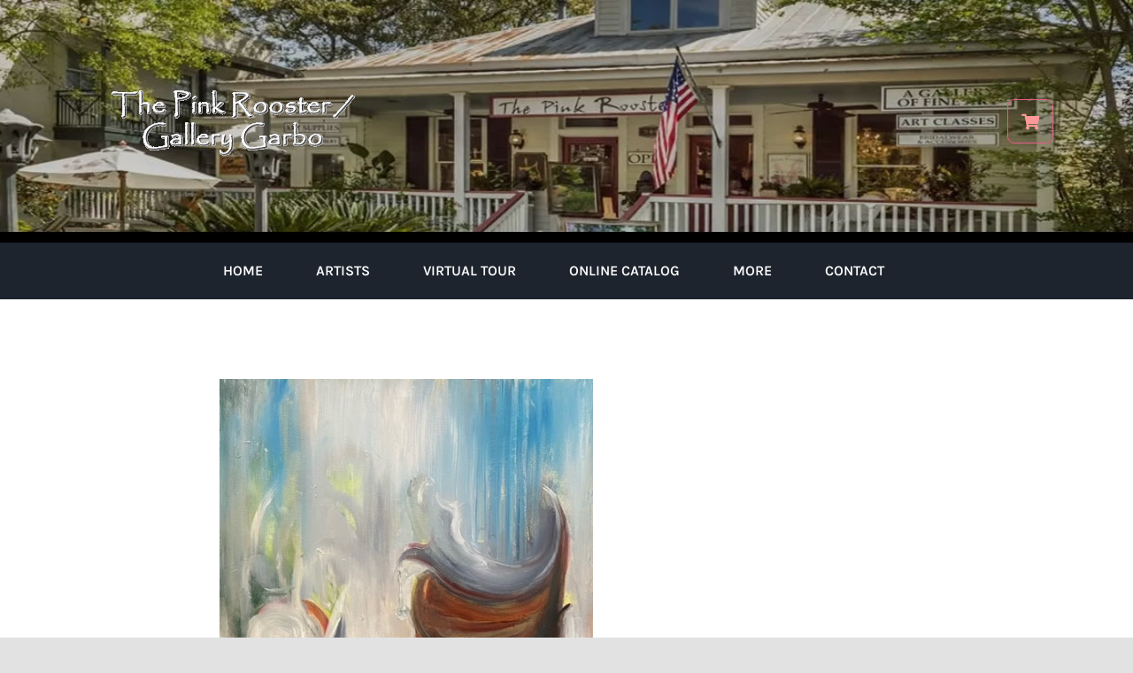

--- FILE ---
content_type: text/html; charset=UTF-8
request_url: https://pinkrooster.net/product/crystal/
body_size: 16321
content:
<!DOCTYPE html>
<html class="avada-html-layout-wide avada-html-header-position-top avada-is-100-percent-template" lang="en-US" prefix="og: http://ogp.me/ns# fb: http://ogp.me/ns/fb#">
<head>
	<meta http-equiv="X-UA-Compatible" content="IE=edge" />
	<meta http-equiv="Content-Type" content="text/html; charset=utf-8"/>
	<meta name="viewport" content="width=device-width, initial-scale=1" />
	<title>z-SOLD-Crystal &#8211; The Pink Rooster &amp; Gallery Garbo</title>
<meta name='robots' content='max-image-preview:large' />
	<style>img:is([sizes="auto" i], [sizes^="auto," i]) { contain-intrinsic-size: 3000px 1500px }</style>
	<link rel='dns-prefetch' href='//collect.commerce.godaddy.com' />
<link rel='dns-prefetch' href='//www.googletagmanager.com' />
<link rel="alternate" type="application/rss+xml" title="The Pink Rooster &amp; Gallery Garbo &raquo; Feed" href="https://pinkrooster.net/feed/" />
<link rel="alternate" type="application/rss+xml" title="The Pink Rooster &amp; Gallery Garbo &raquo; Comments Feed" href="https://pinkrooster.net/comments/feed/" />
								<link rel="icon" href="https://pinkrooster.net/wp-content/uploads/2021/09/favicon.jpg" type="image/jpeg" />
		
		
		
				<link rel="alternate" type="application/rss+xml" title="The Pink Rooster &amp; Gallery Garbo &raquo; z-SOLD-Crystal Comments Feed" href="https://pinkrooster.net/product/crystal/feed/" />
					<meta name="description" content="24 x 36

mixed media

gallery wrap

$1,600

ARTIST: Lolita Dickinson

We want you to be excited about your purchase and want to provide exceptional service.
Please contact us at (228)875-1218 during normal business hours to make a purchase and/or get more information on the item."/>
				
		<meta property="og:locale" content="en_US"/>
		<meta property="og:type" content="article"/>
		<meta property="og:site_name" content="The Pink Rooster &amp; Gallery Garbo"/>
		<meta property="og:title" content="  z-SOLD-Crystal"/>
				<meta property="og:description" content="24 x 36

mixed media

gallery wrap

$1,600

ARTIST: Lolita Dickinson

We want you to be excited about your purchase and want to provide exceptional service.
Please contact us at (228)875-1218 during normal business hours to make a purchase and/or get more information on the item."/>
				<meta property="og:url" content="https://pinkrooster.net/product/crystal/"/>
													<meta property="article:modified_time" content="2024-02-28T17:13:35+00:00"/>
											<meta property="og:image" content="https://pinkrooster.net/wp-content/uploads/2023/11/Crystal-24x36-mixed-media-gallery-wrap-1600.jpeg"/>
		<meta property="og:image:width" content="422"/>
		<meta property="og:image:height" content="640"/>
		<meta property="og:image:type" content="image/jpeg"/>
				<link rel='stylesheet' id='stripe-main-styles-css' href='https://pinkrooster.net/wp-content/mu-plugins/vendor/godaddy/mwc-core/assets/css/stripe-settings.css' type='text/css' media='all' />
<link rel='stylesheet' id='godaddy-payments-payinperson-main-styles-css' href='https://pinkrooster.net/wp-content/mu-plugins/vendor/godaddy/mwc-core/assets/css/pay-in-person-method.css' type='text/css' media='all' />
<link rel='stylesheet' id='photoswipe-css' href='https://pinkrooster.net/wp-content/plugins/woocommerce/assets/css/photoswipe/photoswipe.min.css?ver=10.4.3' type='text/css' media='all' />
<link rel='stylesheet' id='photoswipe-default-skin-css' href='https://pinkrooster.net/wp-content/plugins/woocommerce/assets/css/photoswipe/default-skin/default-skin.min.css?ver=10.4.3' type='text/css' media='all' />
<style id='woocommerce-inline-inline-css' type='text/css'>
.woocommerce form .form-row .required { visibility: visible; }
</style>
<link rel='stylesheet' id='wp-components-css' href='https://pinkrooster.net/wp-includes/css/dist/components/style.min.css?ver=6.8.3' type='text/css' media='all' />
<link rel='stylesheet' id='godaddy-styles-css' href='https://pinkrooster.net/wp-content/mu-plugins/vendor/wpex/godaddy-launch/includes/Dependencies/GoDaddy/Styles/build/latest.css?ver=2.0.2' type='text/css' media='all' />
<link rel='stylesheet' id='ywctm-frontend-css' href='https://pinkrooster.net/wp-content/plugins/yith-woocommerce-catalog-mode/assets/css/frontend.min.css?ver=2.52.0' type='text/css' media='all' />
<style id='ywctm-frontend-inline-css' type='text/css'>
form.cart button.single_add_to_cart_button, .ppc-button-wrapper, .wc-ppcp-paylater-msg__container, form.cart .quantity, .widget.woocommerce.widget_shopping_cart{display: none !important}
</style>
<link rel='stylesheet' id='mwc-payments-payment-form-css' href='https://pinkrooster.net/wp-content/mu-plugins/vendor/godaddy/mwc-core/assets/css/payment-form.css' type='text/css' media='all' />
<link rel='stylesheet' id='fusion-dynamic-css-css' href='https://pinkrooster.net/wp-content/uploads/fusion-styles/09becfe59bdb94c5292e37907b925a68.min.css?ver=3.14.2' type='text/css' media='all' />
<script type="text/javascript" src="https://pinkrooster.net/wp-includes/js/jquery/jquery.min.js?ver=3.7.1" id="jquery-core-js"></script>
<script type="text/javascript" src="https://pinkrooster.net/wp-content/plugins/woocommerce/assets/js/jquery-blockui/jquery.blockUI.min.js?ver=2.7.0-wc.10.4.3" id="wc-jquery-blockui-js" defer="defer" data-wp-strategy="defer"></script>
<script type="text/javascript" id="wc-add-to-cart-js-extra">
/* <![CDATA[ */
var wc_add_to_cart_params = {"ajax_url":"\/wp-admin\/admin-ajax.php","wc_ajax_url":"\/?wc-ajax=%%endpoint%%","i18n_view_cart":"View cart","cart_url":"https:\/\/pinkrooster.net\/?page_id=26","is_cart":"","cart_redirect_after_add":"no"};
/* ]]> */
</script>
<script type="text/javascript" src="https://pinkrooster.net/wp-content/plugins/woocommerce/assets/js/frontend/add-to-cart.min.js?ver=10.4.3" id="wc-add-to-cart-js" defer="defer" data-wp-strategy="defer"></script>
<script type="text/javascript" src="https://pinkrooster.net/wp-content/plugins/woocommerce/assets/js/flexslider/jquery.flexslider.min.js?ver=2.7.2-wc.10.4.3" id="wc-flexslider-js" defer="defer" data-wp-strategy="defer"></script>
<script type="text/javascript" src="https://pinkrooster.net/wp-content/plugins/woocommerce/assets/js/photoswipe/photoswipe.min.js?ver=4.1.1-wc.10.4.3" id="wc-photoswipe-js" defer="defer" data-wp-strategy="defer"></script>
<script type="text/javascript" src="https://pinkrooster.net/wp-content/plugins/woocommerce/assets/js/photoswipe/photoswipe-ui-default.min.js?ver=4.1.1-wc.10.4.3" id="wc-photoswipe-ui-default-js" defer="defer" data-wp-strategy="defer"></script>
<script type="text/javascript" id="wc-single-product-js-extra">
/* <![CDATA[ */
var wc_single_product_params = {"i18n_required_rating_text":"Please select a rating","i18n_rating_options":["1 of 5 stars","2 of 5 stars","3 of 5 stars","4 of 5 stars","5 of 5 stars"],"i18n_product_gallery_trigger_text":"View full-screen image gallery","review_rating_required":"yes","flexslider":{"rtl":false,"animation":"slide","smoothHeight":true,"directionNav":true,"controlNav":"thumbnails","slideshow":false,"animationSpeed":500,"animationLoop":false,"allowOneSlide":false,"prevText":"<i class=\"awb-icon-angle-left\"><\/i>","nextText":"<i class=\"awb-icon-angle-right\"><\/i>"},"zoom_enabled":"","zoom_options":[],"photoswipe_enabled":"1","photoswipe_options":{"shareEl":false,"closeOnScroll":false,"history":false,"hideAnimationDuration":0,"showAnimationDuration":0},"flexslider_enabled":"1"};
/* ]]> */
</script>
<script type="text/javascript" src="https://pinkrooster.net/wp-content/plugins/woocommerce/assets/js/frontend/single-product.min.js?ver=10.4.3" id="wc-single-product-js" defer="defer" data-wp-strategy="defer"></script>
<script type="text/javascript" src="https://pinkrooster.net/wp-content/plugins/woocommerce/assets/js/js-cookie/js.cookie.min.js?ver=2.1.4-wc.10.4.3" id="wc-js-cookie-js" defer="defer" data-wp-strategy="defer"></script>
<script type="text/javascript" id="woocommerce-js-extra">
/* <![CDATA[ */
var woocommerce_params = {"ajax_url":"\/wp-admin\/admin-ajax.php","wc_ajax_url":"\/?wc-ajax=%%endpoint%%","i18n_password_show":"Show password","i18n_password_hide":"Hide password"};
/* ]]> */
</script>
<script type="text/javascript" src="https://pinkrooster.net/wp-content/plugins/woocommerce/assets/js/frontend/woocommerce.min.js?ver=10.4.3" id="woocommerce-js" defer="defer" data-wp-strategy="defer"></script>
<script type="text/javascript" src="https://collect.commerce.godaddy.com/sdk.js" id="poynt-collect-sdk-js"></script>
<script type="text/javascript" id="mwc-payments-poynt-payment-form-js-extra">
/* <![CDATA[ */
var poyntPaymentFormI18n = {"errorMessages":{"genericError":"An error occurred, please try again or try an alternate form of payment.","missingCardDetails":"Missing card details.","missingBillingDetails":"Missing billing details."}};
/* ]]> */
</script>
<script type="text/javascript" src="https://pinkrooster.net/wp-content/mu-plugins/vendor/godaddy/mwc-core/assets/js/payments/frontend/poynt.js" id="mwc-payments-poynt-payment-form-js"></script>

<!-- Google tag (gtag.js) snippet added by Site Kit -->
<!-- Google Analytics snippet added by Site Kit -->
<script type="text/javascript" src="https://www.googletagmanager.com/gtag/js?id=G-LR3HJMBFW1" id="google_gtagjs-js" async></script>
<script type="text/javascript" id="google_gtagjs-js-after">
/* <![CDATA[ */
window.dataLayer = window.dataLayer || [];function gtag(){dataLayer.push(arguments);}
gtag("set","linker",{"domains":["pinkrooster.net"]});
gtag("js", new Date());
gtag("set", "developer_id.dZTNiMT", true);
gtag("config", "G-LR3HJMBFW1");
/* ]]> */
</script>
<link rel="https://api.w.org/" href="https://pinkrooster.net/wp-json/" /><link rel="alternate" title="JSON" type="application/json" href="https://pinkrooster.net/wp-json/wp/v2/product/5818" /><link rel="EditURI" type="application/rsd+xml" title="RSD" href="https://pinkrooster.net/xmlrpc.php?rsd" />
<meta name="generator" content="WordPress 6.8.3" />
<meta name="generator" content="WooCommerce 10.4.3" />
<link rel="canonical" href="https://pinkrooster.net/product/crystal/" />
<link rel='shortlink' href='https://pinkrooster.net/?p=5818' />
<link rel="alternate" title="oEmbed (JSON)" type="application/json+oembed" href="https://pinkrooster.net/wp-json/oembed/1.0/embed?url=https%3A%2F%2Fpinkrooster.net%2Fproduct%2Fcrystal%2F" />
<link rel="alternate" title="oEmbed (XML)" type="text/xml+oembed" href="https://pinkrooster.net/wp-json/oembed/1.0/embed?url=https%3A%2F%2Fpinkrooster.net%2Fproduct%2Fcrystal%2F&#038;format=xml" />
<meta name="generator" content="Site Kit by Google 1.171.0" /><link rel="preload" href="https://pinkrooster.net/wp-content/themes/Avada/includes/lib/assets/fonts/icomoon/awb-icons.woff" as="font" type="font/woff" crossorigin><link rel="preload" href="//pinkrooster.net/wp-content/themes/Avada/includes/lib/assets/fonts/fontawesome/webfonts/fa-brands-400.woff2" as="font" type="font/woff2" crossorigin><link rel="preload" href="//pinkrooster.net/wp-content/themes/Avada/includes/lib/assets/fonts/fontawesome/webfonts/fa-regular-400.woff2" as="font" type="font/woff2" crossorigin><link rel="preload" href="//pinkrooster.net/wp-content/themes/Avada/includes/lib/assets/fonts/fontawesome/webfonts/fa-solid-900.woff2" as="font" type="font/woff2" crossorigin><style type="text/css" id="css-fb-visibility">@media screen and (max-width: 640px){.fusion-no-small-visibility{display:none !important;}body .sm-text-align-center{text-align:center !important;}body .sm-text-align-left{text-align:left !important;}body .sm-text-align-right{text-align:right !important;}body .sm-text-align-justify{text-align:justify !important;}body .sm-flex-align-center{justify-content:center !important;}body .sm-flex-align-flex-start{justify-content:flex-start !important;}body .sm-flex-align-flex-end{justify-content:flex-end !important;}body .sm-mx-auto{margin-left:auto !important;margin-right:auto !important;}body .sm-ml-auto{margin-left:auto !important;}body .sm-mr-auto{margin-right:auto !important;}body .fusion-absolute-position-small{position:absolute;width:100%;}.awb-sticky.awb-sticky-small{ position: sticky; top: var(--awb-sticky-offset,0); }}@media screen and (min-width: 641px) and (max-width: 1024px){.fusion-no-medium-visibility{display:none !important;}body .md-text-align-center{text-align:center !important;}body .md-text-align-left{text-align:left !important;}body .md-text-align-right{text-align:right !important;}body .md-text-align-justify{text-align:justify !important;}body .md-flex-align-center{justify-content:center !important;}body .md-flex-align-flex-start{justify-content:flex-start !important;}body .md-flex-align-flex-end{justify-content:flex-end !important;}body .md-mx-auto{margin-left:auto !important;margin-right:auto !important;}body .md-ml-auto{margin-left:auto !important;}body .md-mr-auto{margin-right:auto !important;}body .fusion-absolute-position-medium{position:absolute;width:100%;}.awb-sticky.awb-sticky-medium{ position: sticky; top: var(--awb-sticky-offset,0); }}@media screen and (min-width: 1025px){.fusion-no-large-visibility{display:none !important;}body .lg-text-align-center{text-align:center !important;}body .lg-text-align-left{text-align:left !important;}body .lg-text-align-right{text-align:right !important;}body .lg-text-align-justify{text-align:justify !important;}body .lg-flex-align-center{justify-content:center !important;}body .lg-flex-align-flex-start{justify-content:flex-start !important;}body .lg-flex-align-flex-end{justify-content:flex-end !important;}body .lg-mx-auto{margin-left:auto !important;margin-right:auto !important;}body .lg-ml-auto{margin-left:auto !important;}body .lg-mr-auto{margin-right:auto !important;}body .fusion-absolute-position-large{position:absolute;width:100%;}.awb-sticky.awb-sticky-large{ position: sticky; top: var(--awb-sticky-offset,0); }}</style>	<noscript><style>.woocommerce-product-gallery{ opacity: 1 !important; }</style></noscript>
	<style type="text/css">.recentcomments a{display:inline !important;padding:0 !important;margin:0 !important;}</style><meta name="generator" content="Powered by Slider Revolution 6.7.38 - responsive, Mobile-Friendly Slider Plugin for WordPress with comfortable drag and drop interface." />
<script>function setREVStartSize(e){
			//window.requestAnimationFrame(function() {
				window.RSIW = window.RSIW===undefined ? window.innerWidth : window.RSIW;
				window.RSIH = window.RSIH===undefined ? window.innerHeight : window.RSIH;
				try {
					var pw = document.getElementById(e.c).parentNode.offsetWidth,
						newh;
					pw = pw===0 || isNaN(pw) || (e.l=="fullwidth" || e.layout=="fullwidth") ? window.RSIW : pw;
					e.tabw = e.tabw===undefined ? 0 : parseInt(e.tabw);
					e.thumbw = e.thumbw===undefined ? 0 : parseInt(e.thumbw);
					e.tabh = e.tabh===undefined ? 0 : parseInt(e.tabh);
					e.thumbh = e.thumbh===undefined ? 0 : parseInt(e.thumbh);
					e.tabhide = e.tabhide===undefined ? 0 : parseInt(e.tabhide);
					e.thumbhide = e.thumbhide===undefined ? 0 : parseInt(e.thumbhide);
					e.mh = e.mh===undefined || e.mh=="" || e.mh==="auto" ? 0 : parseInt(e.mh,0);
					if(e.layout==="fullscreen" || e.l==="fullscreen")
						newh = Math.max(e.mh,window.RSIH);
					else{
						e.gw = Array.isArray(e.gw) ? e.gw : [e.gw];
						for (var i in e.rl) if (e.gw[i]===undefined || e.gw[i]===0) e.gw[i] = e.gw[i-1];
						e.gh = e.el===undefined || e.el==="" || (Array.isArray(e.el) && e.el.length==0)? e.gh : e.el;
						e.gh = Array.isArray(e.gh) ? e.gh : [e.gh];
						for (var i in e.rl) if (e.gh[i]===undefined || e.gh[i]===0) e.gh[i] = e.gh[i-1];
											
						var nl = new Array(e.rl.length),
							ix = 0,
							sl;
						e.tabw = e.tabhide>=pw ? 0 : e.tabw;
						e.thumbw = e.thumbhide>=pw ? 0 : e.thumbw;
						e.tabh = e.tabhide>=pw ? 0 : e.tabh;
						e.thumbh = e.thumbhide>=pw ? 0 : e.thumbh;
						for (var i in e.rl) nl[i] = e.rl[i]<window.RSIW ? 0 : e.rl[i];
						sl = nl[0];
						for (var i in nl) if (sl>nl[i] && nl[i]>0) { sl = nl[i]; ix=i;}
						var m = pw>(e.gw[ix]+e.tabw+e.thumbw) ? 1 : (pw-(e.tabw+e.thumbw)) / (e.gw[ix]);
						newh =  (e.gh[ix] * m) + (e.tabh + e.thumbh);
					}
					var el = document.getElementById(e.c);
					if (el!==null && el) el.style.height = newh+"px";
					el = document.getElementById(e.c+"_wrapper");
					if (el!==null && el) {
						el.style.height = newh+"px";
						el.style.display = "block";
					}
				} catch(e){
					console.log("Failure at Presize of Slider:" + e)
				}
			//});
		  };</script>
		<script type="text/javascript">
			var doc = document.documentElement;
			doc.setAttribute( 'data-useragent', navigator.userAgent );
		</script>
		
	</head>

<body class="wp-singular product-template-default single single-product postid-5818 wp-theme-Avada theme-Avada woocommerce woocommerce-page woocommerce-no-js fusion-image-hovers fusion-pagination-sizing fusion-button_type-flat fusion-button_span-no fusion-button_gradient-linear avada-image-rollover-circle-no avada-image-rollover-no fusion-has-button-gradient fusion-body ltr fusion-sticky-header no-tablet-sticky-header no-mobile-sticky-header no-mobile-slidingbar no-mobile-totop fusion-disable-outline fusion-sub-menu-fade mobile-logo-pos-left layout-wide-mode avada-has-boxed-modal-shadow- layout-scroll-offset-full avada-has-zero-margin-offset-top fusion-top-header menu-text-align-center fusion-woo-product-design-clean fusion-woo-shop-page-columns-3 fusion-woo-related-columns-4 fusion-woo-archive-page-columns-3 avada-has-woo-gallery-disabled woo-outofstock-badge-top_bar mobile-menu-design-classic fusion-show-pagination-text fusion-header-layout-v3 avada-responsive avada-footer-fx-none avada-menu-highlight-style-bar fusion-search-form-clean fusion-main-menu-search-overlay fusion-avatar-circle avada-dropdown-styles avada-blog-layout-large avada-blog-archive-layout-large avada-header-shadow-no avada-menu-icon-position-left avada-has-megamenu-shadow avada-has-mobile-menu-search avada-has-main-nav-search-icon avada-has-breadcrumb-mobile-hidden avada-has-titlebar-hide avada-header-border-color-full-transparent avada-has-transparent-timeline_color avada-has-pagination-width_height avada-flyout-menu-direction-fade avada-ec-views-v1" data-awb-post-id="5818">
		<a class="skip-link screen-reader-text" href="#content">Skip to content</a>

	<div id="boxed-wrapper">
		
		<div id="wrapper" class="fusion-wrapper">
			<div id="home" style="position:relative;top:-1px;"></div>
												<div class="fusion-tb-header"><div class="fusion-fullwidth fullwidth-box fusion-builder-row-1 fusion-flex-container has-pattern-background has-mask-background fusion-parallax-none nonhundred-percent-fullwidth non-hundred-percent-height-scrolling lazyload fusion-custom-z-index" style="--awb-border-radius-top-left:0px;--awb-border-radius-top-right:0px;--awb-border-radius-bottom-right:0px;--awb-border-radius-bottom-left:0px;--awb-z-index:9999;--awb-padding-top:20px;--awb-padding-bottom:20px;--awb-padding-top-small:15px;--awb-padding-bottom-small:15px;--awb-background-color:#ffffff;--awb-background-size:cover;--awb-flex-wrap:wrap;" data-bg="https://pinkrooster.net/wp-content/uploads/2021/11/navigation-background02.jpg" ><div class="fusion-builder-row fusion-row fusion-flex-align-items-center fusion-flex-justify-content-center fusion-flex-content-wrap" style="max-width:1248px;margin-left: calc(-4% / 2 );margin-right: calc(-4% / 2 );"><div class="fusion-layout-column fusion_builder_column fusion-builder-column-0 fusion-flex-column" style="--awb-bg-size:cover;--awb-width-large:84%;--awb-margin-top-large:0px;--awb-spacing-right-large:2.2857142857143%;--awb-margin-bottom-large:0px;--awb-spacing-left-large:2.2857142857143%;--awb-width-medium:84%;--awb-order-medium:0;--awb-spacing-right-medium:2.2857142857143%;--awb-spacing-left-medium:2.2857142857143%;--awb-width-small:60%;--awb-order-small:1;--awb-spacing-right-small:3.2%;--awb-spacing-left-small:3.2%;"><div class="fusion-column-wrapper fusion-column-has-shadow fusion-flex-justify-content-flex-start fusion-content-layout-column"><div class="fusion-image-element " style="text-align:left;--awb-caption-title-font-family:var(--h2_typography-font-family);--awb-caption-title-font-weight:var(--h2_typography-font-weight);--awb-caption-title-font-style:var(--h2_typography-font-style);--awb-caption-title-size:var(--h2_typography-font-size);--awb-caption-title-transform:var(--h2_typography-text-transform);--awb-caption-title-line-height:var(--h2_typography-line-height);--awb-caption-title-letter-spacing:var(--h2_typography-letter-spacing);"><span class=" fusion-imageframe imageframe-none imageframe-1 hover-type-none"><a class="fusion-no-lightbox" href="https://pinkrooster.net/" target="_self" aria-label="pink-rooster-gallery-garbo-logo-04"><img fetchpriority="high" decoding="async" width="346" height="234" src="https://pinkrooster.net/wp-content/uploads/2021/11/pink-rooster-gallery-garbo-logo-04.gif" alt class="img-responsive wp-image-2222 disable-lazyload"/></a></span></div></div></div><div class="fusion-layout-column fusion_builder_column fusion-builder-column-1 fusion_builder_column_1_1 1_1 fusion-flex-column fusion-no-medium-visibility fusion-no-large-visibility" style="--awb-z-index:99999;--awb-bg-size:cover;--awb-width-large:100%;--awb-margin-top-large:0px;--awb-spacing-right-large:1.92%;--awb-margin-bottom-large:0px;--awb-spacing-left-large:1.92%;--awb-width-medium:100%;--awb-order-medium:0;--awb-spacing-right-medium:1.92%;--awb-spacing-left-medium:1.92%;--awb-width-small:40%;--awb-order-small:3;--awb-spacing-right-small:4.8%;--awb-spacing-left-small:4.8%;" data-scroll-devices="small-visibility,medium-visibility,large-visibility"><div class="fusion-column-wrapper fusion-column-has-shadow fusion-flex-justify-content-flex-start fusion-content-layout-column"><nav class="awb-menu awb-menu_row awb-menu_em-hover mobile-mode-collapse-to-button awb-menu_icons-left awb-menu_dc-no mobile-trigger-fullwidth-off awb-menu_mobile-toggle awb-menu_indent-left mobile-size-full-absolute loading mega-menu-loading awb-menu_desktop awb-menu_dropdown awb-menu_expand-right awb-menu_transition-fade" style="--awb-text-transform:uppercase;--awb-gap:60px;--awb-justify-content:center;--awb-border-color:#ffffff;--awb-color:var(--awb-color7);--awb-active-color:var(--awb-color1);--awb-submenu-color:#ffffff;--awb-submenu-bg:var(--awb-custom18);--awb-submenu-active-bg:var(--awb-custom11);--awb-submenu-active-color:var(--awb-color1);--awb-submenu-font-size:13px;--awb-submenu-text-transform:uppercase;--awb-icons-hover-color:var(--awb-color1);--awb-main-justify-content:flex-start;--awb-mobile-nav-button-align-hor:flex-end;--awb-mobile-bg:#45152a;--awb-mobile-color:#ffffff;--awb-mobile-active-bg:#60002d;--awb-mobile-active-color:#ff6365;--awb-mobile-trigger-font-size:28px;--awb-mobile-trigger-color:#ff9999;--awb-mobile-trigger-background-color:#7a0f3b;--awb-mobile-nav-trigger-bottom-margin:35px;--awb-mobile-justify:flex-start;--awb-mobile-caret-left:auto;--awb-mobile-caret-right:0;--awb-fusion-font-family-typography:&quot;Karla&quot;;--awb-fusion-font-style-typography:normal;--awb-fusion-font-weight-typography:600;--awb-fusion-font-family-submenu-typography:inherit;--awb-fusion-font-style-submenu-typography:normal;--awb-fusion-font-weight-submenu-typography:400;--awb-fusion-font-family-mobile-typography:inherit;--awb-fusion-font-style-mobile-typography:normal;--awb-fusion-font-weight-mobile-typography:400;" aria-label="pink rooster Main Menu" data-breakpoint="640" data-count="0" data-transition-type="fade" data-transition-time="300" data-expand="right"><button type="button" class="awb-menu__m-toggle awb-menu__m-toggle_no-text" aria-expanded="false" aria-controls="menu-pink-rooster-main-menu"><span class="awb-menu__m-toggle-inner"><span class="collapsed-nav-text"><span class="screen-reader-text">Toggle Navigation</span></span><span class="awb-menu__m-collapse-icon awb-menu__m-collapse-icon_no-text"><span class="awb-menu__m-collapse-icon-open awb-menu__m-collapse-icon-open_no-text fa-bars fas"></span><span class="awb-menu__m-collapse-icon-close awb-menu__m-collapse-icon-close_no-text fa-ellipsis-h fas"></span></span></span></button><ul id="menu-pink-rooster-main-menu" class="fusion-menu awb-menu__main-ul awb-menu__main-ul_row"><li  id="menu-item-37"  class="menu-item menu-item-type-post_type menu-item-object-page menu-item-home menu-item-37 awb-menu__li awb-menu__main-li awb-menu__main-li_regular"  data-item-id="37"><span class="awb-menu__main-background-default awb-menu__main-background-default_fade"></span><span class="awb-menu__main-background-active awb-menu__main-background-active_fade"></span><a  href="https://pinkrooster.net/" class="awb-menu__main-a awb-menu__main-a_regular"><span class="menu-text">Home</span></a></li><li  id="menu-item-1144"  class="menu-item menu-item-type-post_type menu-item-object-page menu-item-has-children menu-item-1144 awb-menu__li awb-menu__main-li awb-menu__main-li_regular"  data-item-id="1144"><span class="awb-menu__main-background-default awb-menu__main-background-default_fade"></span><span class="awb-menu__main-background-active awb-menu__main-background-active_fade"></span><a  href="https://pinkrooster.net/artists/" class="awb-menu__main-a awb-menu__main-a_regular"><span class="menu-text">Artists</span><span class="awb-menu__open-nav-submenu-hover"></span></a><button type="button" aria-label="Open submenu of Artists" aria-expanded="false" class="awb-menu__open-nav-submenu_mobile awb-menu__open-nav-submenu_main"></button><ul class="awb-menu__sub-ul awb-menu__sub-ul_main"><li  id="menu-item-2420"  class="menu-item menu-item-type-post_type menu-item-object-page menu-item-2420 awb-menu__li awb-menu__sub-li" ><a  href="https://pinkrooster.net/artists-of-the-month/" class="awb-menu__sub-a"><span>Artist of the Month</span></a></li><li  id="menu-item-1109"  class="menu-item menu-item-type-post_type menu-item-object-page menu-item-1109 awb-menu__li awb-menu__sub-li" ><a  href="https://pinkrooster.net/books-authors/" class="awb-menu__sub-a"><span>Books / Authors</span></a></li><li  id="menu-item-1110"  class="menu-item menu-item-type-post_type menu-item-object-page menu-item-1110 awb-menu__li awb-menu__sub-li" ><a  href="https://pinkrooster.net/glass-artists-2/" class="awb-menu__sub-a"><span>Glass Artists</span></a></li><li  id="menu-item-1106"  class="menu-item menu-item-type-post_type menu-item-object-page menu-item-1106 awb-menu__li awb-menu__sub-li" ><a  href="https://pinkrooster.net/jewelry-artists/" class="awb-menu__sub-a"><span>Jewelry Artists</span></a></li><li  id="menu-item-1107"  class="menu-item menu-item-type-post_type menu-item-object-page menu-item-1107 awb-menu__li awb-menu__sub-li" ><a  href="https://pinkrooster.net/painting-artists/" class="awb-menu__sub-a"><span>Painting Artists</span></a></li><li  id="menu-item-1108"  class="menu-item menu-item-type-post_type menu-item-object-page menu-item-1108 awb-menu__li awb-menu__sub-li" ><a  href="https://pinkrooster.net/pottery-artists/" class="awb-menu__sub-a"><span>Pottery Artists</span></a></li><li  id="menu-item-6696"  class="menu-item menu-item-type-post_type menu-item-object-page menu-item-6696 awb-menu__li awb-menu__sub-li" ><a  href="https://pinkrooster.net/fragrances-of-the-four-seasons/" class="awb-menu__sub-a"><span>Fragrances of The Four Seasons</span></a></li></ul></li><li  id="menu-item-802"  class="menu-item menu-item-type-post_type menu-item-object-page menu-item-802 awb-menu__li awb-menu__main-li awb-menu__main-li_regular"  data-item-id="802"><span class="awb-menu__main-background-default awb-menu__main-background-default_fade"></span><span class="awb-menu__main-background-active awb-menu__main-background-active_fade"></span><a  href="https://pinkrooster.net/virtual-tour/" class="awb-menu__main-a awb-menu__main-a_regular"><span class="menu-text">Virtual Tour</span></a></li><li  id="menu-item-33"  class="menu-item menu-item-type-post_type menu-item-object-page current_page_parent menu-item-33 awb-menu__li awb-menu__main-li awb-menu__main-li_regular"  data-item-id="33"><span class="awb-menu__main-background-default awb-menu__main-background-default_fade"></span><span class="awb-menu__main-background-active awb-menu__main-background-active_fade"></span><a  href="https://pinkrooster.net/buy-online/" class="awb-menu__main-a awb-menu__main-a_regular"><span class="menu-text">Online Catalog</span></a></li><li  id="menu-item-2203"  class="menu-item menu-item-type-custom menu-item-object-custom menu-item-has-children menu-item-2203 awb-menu__li awb-menu__main-li awb-menu__main-li_regular"  data-item-id="2203"><span class="awb-menu__main-background-default awb-menu__main-background-default_fade"></span><span class="awb-menu__main-background-active awb-menu__main-background-active_fade"></span><a  href="#" class="awb-menu__main-a awb-menu__main-a_regular"><span class="menu-text">More</span><span class="awb-menu__open-nav-submenu-hover"></span></a><button type="button" aria-label="Open submenu of More" aria-expanded="false" class="awb-menu__open-nav-submenu_mobile awb-menu__open-nav-submenu_main"></button><ul class="awb-menu__sub-ul awb-menu__sub-ul_main"><li  id="menu-item-1479"  class="menu-item menu-item-type-post_type menu-item-object-page menu-item-1479 awb-menu__li awb-menu__sub-li" ><a  href="https://pinkrooster.net/newsletters/" class="awb-menu__sub-a"><span>Monthly Newsletter</span></a></li><li  id="menu-item-2419"  class="menu-item menu-item-type-post_type menu-item-object-page menu-item-2419 awb-menu__li awb-menu__sub-li" ><a  href="https://pinkrooster.net/artists-of-the-month/" class="awb-menu__sub-a"><span>Artist of the Month</span></a></li><li  id="menu-item-937"  class="menu-item menu-item-type-post_type menu-item-object-page menu-item-937 awb-menu__li awb-menu__sub-li" ><a  href="https://pinkrooster.net/monthly-features/" class="awb-menu__sub-a"><span>Monthly Featured Ads</span></a></li><li  id="menu-item-2340"  class="menu-item menu-item-type-post_type menu-item-object-page menu-item-2340 awb-menu__li awb-menu__sub-li" ><a  href="https://pinkrooster.net/gallery-news/" class="awb-menu__sub-a"><span>Gallery News</span></a></li><li  id="menu-item-2322"  class="menu-item menu-item-type-post_type menu-item-object-page menu-item-2322 awb-menu__li awb-menu__sub-li" ><a  href="https://pinkrooster.net/photo-gallery/" class="awb-menu__sub-a"><span>Photo Gallery</span></a></li><li  id="menu-item-1105"  class="menu-item menu-item-type-post_type menu-item-object-page menu-item-1105 awb-menu__li awb-menu__sub-li" ><a  href="https://pinkrooster.net/art-supplies/" class="awb-menu__sub-a"><span>Art Supplies</span></a></li><li  id="menu-item-947"  class="menu-item menu-item-type-post_type menu-item-object-page menu-item-947 awb-menu__li awb-menu__sub-li" ><a  href="https://pinkrooster.net/videos/" class="awb-menu__sub-a"><span>Videos</span></a></li></ul></li><li  id="menu-item-34"  class="menu-item menu-item-type-post_type menu-item-object-page menu-item-has-children menu-item-34 awb-menu__li awb-menu__main-li awb-menu__main-li_regular"  data-item-id="34"><span class="awb-menu__main-background-default awb-menu__main-background-default_fade"></span><span class="awb-menu__main-background-active awb-menu__main-background-active_fade"></span><a  href="https://pinkrooster.net/contact-us/" class="awb-menu__main-a awb-menu__main-a_regular"><span class="menu-text">Contact</span><span class="awb-menu__open-nav-submenu-hover"></span></a><button type="button" aria-label="Open submenu of Contact" aria-expanded="false" class="awb-menu__open-nav-submenu_mobile awb-menu__open-nav-submenu_main"></button><ul class="awb-menu__sub-ul awb-menu__sub-ul_main"><li  id="menu-item-36"  class="menu-item menu-item-type-post_type menu-item-object-page menu-item-36 awb-menu__li awb-menu__sub-li" ><a  href="https://pinkrooster.net/about/" class="awb-menu__sub-a"><span>About</span></a></li><li  id="menu-item-815"  class="menu-item menu-item-type-post_type menu-item-object-page menu-item-815 awb-menu__li awb-menu__sub-li" ><a  href="https://pinkrooster.net/about/" class="awb-menu__sub-a" data-toggle="modal" data-target=".#OWNER"><span>Owner Statement</span></a></li></ul></li></ul></nav></div></div><div class="fusion-layout-column fusion_builder_column fusion-builder-column-2 fusion-flex-column fusion-flex-align-self-center fusion-no-small-visibility fusion-column-inner-bg-wrapper" style="--awb-padding-top:15px;--awb-padding-right:20px;--awb-padding-bottom:15px;--awb-padding-left:20px;--awb-overflow:hidden;--awb-inner-bg-size:cover;--awb-border-color:#e85a89;--awb-border-top:1px;--awb-border-right:1px;--awb-border-bottom:1px;--awb-border-left:1px;--awb-border-style:solid;--awb-border-radius:8px 8px 8px 8px;--awb-inner-bg-border-radius:8px 8px 8px 8px;--awb-inner-bg-overflow:hidden;--awb-width-large:8%;--awb-margin-top-large:0px;--awb-spacing-right-large:24%;--awb-margin-bottom-large:0px;--awb-spacing-left-large:24%;--awb-width-medium:8%;--awb-order-medium:0;--awb-spacing-right-medium:24%;--awb-spacing-left-medium:24%;--awb-width-small:20%;--awb-order-small:2;--awb-margin-top-small:21px;--awb-spacing-right-small:9.6%;--awb-spacing-left-small:9.6%;"><span class="fusion-column-inner-bg hover-type-none"><a class="fusion-column-anchor" href="https://pinkrooster.net/buy-online/"><span class="fusion-column-inner-bg-image"></span></a></span><div class="fusion-column-wrapper fusion-column-has-shadow fusion-flex-justify-content-center fusion-content-layout-row"><a class="fb-icon-element-1 fb-icon-element fontawesome-icon fa-shopping-cart fas circle-no fusion-link" style="--awb-iconcolor:#ff9999;--awb-iconcolor-hover:#ff9999;--awb-font-size:18px;--awb-align-self:center;--awb-margin-top:0px;--awb-margin-right:0px;--awb-margin-bottom:0px;--awb-margin-left:0px;" href="https://pinkrooster.net/cart/" target="_self" aria-label="Link to https://pinkrooster.net/cart/"></a></div></div></div></div><div class="fusion-fullwidth fullwidth-box fusion-builder-row-2 fusion-flex-container has-pattern-background has-mask-background nonhundred-percent-fullwidth non-hundred-percent-height-scrolling fusion-custom-z-index" style="--link_color: var(--awb-custom11);--awb-border-radius-top-left:0px;--awb-border-radius-top-right:0px;--awb-border-radius-bottom-right:0px;--awb-border-radius-bottom-left:0px;--awb-z-index:9600;--awb-padding-left:0px;--awb-margin-bottom:0%;--awb-background-color:var(--awb-custom18);--awb-flex-wrap:wrap;" ><div class="fusion-builder-row fusion-row fusion-flex-align-items-flex-start fusion-flex-content-wrap" style="max-width:1248px;margin-left: calc(-4% / 2 );margin-right: calc(-4% / 2 );"><div class="fusion-layout-column fusion_builder_column fusion-builder-column-3 fusion_builder_column_1_1 1_1 fusion-flex-column" style="--awb-z-index:98999;--awb-bg-color:var(--awb-custom18);--awb-bg-color-hover:var(--awb-custom18);--awb-bg-size:cover;--awb-width-large:100%;--awb-margin-top-large:0px;--awb-spacing-right-large:0%;--awb-margin-bottom-large:0px;--awb-spacing-left-large:0%;--awb-width-medium:100%;--awb-order-medium:0;--awb-spacing-right-medium:0%;--awb-spacing-left-medium:0%;--awb-width-small:100%;--awb-order-small:0;--awb-spacing-right-small:1.92%;--awb-spacing-left-small:1.92%;" data-scroll-devices="small-visibility,medium-visibility,large-visibility"><div class="fusion-column-wrapper fusion-column-has-shadow fusion-flex-justify-content-flex-start fusion-content-layout-column"><nav class="awb-menu awb-menu_row awb-menu_em-hover mobile-mode-collapse-to-button awb-menu_icons-left awb-menu_dc-no mobile-trigger-fullwidth-off awb-menu_mobile-toggle awb-menu_indent-left mobile-size-full-absolute loading mega-menu-loading awb-menu_desktop awb-menu_dropdown awb-menu_expand-right awb-menu_transition-fade" style="--awb-text-transform:uppercase;--awb-bg:var(--awb-custom18);--awb-gap:60px;--awb-justify-content:center;--awb-color:var(--awb-color1);--awb-active-color:var(--awb-custom_color_1);--awb-active-bg:var(--awb-custom18);--awb-submenu-color:var(--awb-color1);--awb-submenu-bg:var(--awb-custom16);--awb-submenu-active-bg:var(--awb-custom_color_1);--awb-submenu-active-color:var(--awb-custom18);--awb-submenu-font-size:13px;--awb-submenu-text-transform:uppercase;--awb-icons-hover-color:var(--awb-color1);--awb-main-justify-content:flex-start;--awb-mobile-nav-button-align-hor:flex-end;--awb-mobile-bg:var(--awb-custom13);--awb-mobile-color:#ffffff;--awb-mobile-active-bg:var(--awb-custom_color_1);--awb-mobile-active-color:var(--awb-color7);--awb-mobile-trigger-font-size:22px;--awb-trigger-padding-top:40px;--awb-trigger-padding-bottom:40px;--awb-mobile-trigger-color:#ffffff;--awb-mobile-trigger-background-color:rgba(255,255,255,0);--awb-mobile-justify:flex-start;--awb-mobile-caret-left:auto;--awb-mobile-caret-right:0;--awb-fusion-font-family-typography:&quot;Karla&quot;;--awb-fusion-font-style-typography:normal;--awb-fusion-font-weight-typography:600;--awb-fusion-font-family-submenu-typography:inherit;--awb-fusion-font-style-submenu-typography:normal;--awb-fusion-font-weight-submenu-typography:400;--awb-fusion-font-family-mobile-typography:inherit;--awb-fusion-font-style-mobile-typography:normal;--awb-fusion-font-weight-mobile-typography:400;" aria-label="pink rooster Main Menu" data-breakpoint="640" data-count="1" data-transition-type="fade" data-transition-time="300" data-expand="right"><button type="button" class="awb-menu__m-toggle awb-menu__m-toggle_no-text" aria-expanded="false" aria-controls="menu-pink-rooster-main-menu"><span class="awb-menu__m-toggle-inner"><span class="collapsed-nav-text"><span class="screen-reader-text">Toggle Navigation</span></span><span class="awb-menu__m-collapse-icon awb-menu__m-collapse-icon_no-text"><span class="awb-menu__m-collapse-icon-open awb-menu__m-collapse-icon-open_no-text winerybars-solid"></span><span class="awb-menu__m-collapse-icon-close awb-menu__m-collapse-icon-close_no-text winerytimes-solid"></span></span></span></button><ul id="menu-pink-rooster-main-menu-1" class="fusion-menu awb-menu__main-ul awb-menu__main-ul_row"><li   class="menu-item menu-item-type-post_type menu-item-object-page menu-item-home menu-item-37 awb-menu__li awb-menu__main-li awb-menu__main-li_regular"  data-item-id="37"><span class="awb-menu__main-background-default awb-menu__main-background-default_fade"></span><span class="awb-menu__main-background-active awb-menu__main-background-active_fade"></span><a  href="https://pinkrooster.net/" class="awb-menu__main-a awb-menu__main-a_regular"><span class="menu-text">Home</span></a></li><li   class="menu-item menu-item-type-post_type menu-item-object-page menu-item-has-children menu-item-1144 awb-menu__li awb-menu__main-li awb-menu__main-li_regular"  data-item-id="1144"><span class="awb-menu__main-background-default awb-menu__main-background-default_fade"></span><span class="awb-menu__main-background-active awb-menu__main-background-active_fade"></span><a  href="https://pinkrooster.net/artists/" class="awb-menu__main-a awb-menu__main-a_regular"><span class="menu-text">Artists</span><span class="awb-menu__open-nav-submenu-hover"></span></a><button type="button" aria-label="Open submenu of Artists" aria-expanded="false" class="awb-menu__open-nav-submenu_mobile awb-menu__open-nav-submenu_main"></button><ul class="awb-menu__sub-ul awb-menu__sub-ul_main"><li   class="menu-item menu-item-type-post_type menu-item-object-page menu-item-2420 awb-menu__li awb-menu__sub-li" ><a  href="https://pinkrooster.net/artists-of-the-month/" class="awb-menu__sub-a"><span>Artist of the Month</span></a></li><li   class="menu-item menu-item-type-post_type menu-item-object-page menu-item-1109 awb-menu__li awb-menu__sub-li" ><a  href="https://pinkrooster.net/books-authors/" class="awb-menu__sub-a"><span>Books / Authors</span></a></li><li   class="menu-item menu-item-type-post_type menu-item-object-page menu-item-1110 awb-menu__li awb-menu__sub-li" ><a  href="https://pinkrooster.net/glass-artists-2/" class="awb-menu__sub-a"><span>Glass Artists</span></a></li><li   class="menu-item menu-item-type-post_type menu-item-object-page menu-item-1106 awb-menu__li awb-menu__sub-li" ><a  href="https://pinkrooster.net/jewelry-artists/" class="awb-menu__sub-a"><span>Jewelry Artists</span></a></li><li   class="menu-item menu-item-type-post_type menu-item-object-page menu-item-1107 awb-menu__li awb-menu__sub-li" ><a  href="https://pinkrooster.net/painting-artists/" class="awb-menu__sub-a"><span>Painting Artists</span></a></li><li   class="menu-item menu-item-type-post_type menu-item-object-page menu-item-1108 awb-menu__li awb-menu__sub-li" ><a  href="https://pinkrooster.net/pottery-artists/" class="awb-menu__sub-a"><span>Pottery Artists</span></a></li><li   class="menu-item menu-item-type-post_type menu-item-object-page menu-item-6696 awb-menu__li awb-menu__sub-li" ><a  href="https://pinkrooster.net/fragrances-of-the-four-seasons/" class="awb-menu__sub-a"><span>Fragrances of The Four Seasons</span></a></li></ul></li><li   class="menu-item menu-item-type-post_type menu-item-object-page menu-item-802 awb-menu__li awb-menu__main-li awb-menu__main-li_regular"  data-item-id="802"><span class="awb-menu__main-background-default awb-menu__main-background-default_fade"></span><span class="awb-menu__main-background-active awb-menu__main-background-active_fade"></span><a  href="https://pinkrooster.net/virtual-tour/" class="awb-menu__main-a awb-menu__main-a_regular"><span class="menu-text">Virtual Tour</span></a></li><li   class="menu-item menu-item-type-post_type menu-item-object-page current_page_parent menu-item-33 awb-menu__li awb-menu__main-li awb-menu__main-li_regular"  data-item-id="33"><span class="awb-menu__main-background-default awb-menu__main-background-default_fade"></span><span class="awb-menu__main-background-active awb-menu__main-background-active_fade"></span><a  href="https://pinkrooster.net/buy-online/" class="awb-menu__main-a awb-menu__main-a_regular"><span class="menu-text">Online Catalog</span></a></li><li   class="menu-item menu-item-type-custom menu-item-object-custom menu-item-has-children menu-item-2203 awb-menu__li awb-menu__main-li awb-menu__main-li_regular"  data-item-id="2203"><span class="awb-menu__main-background-default awb-menu__main-background-default_fade"></span><span class="awb-menu__main-background-active awb-menu__main-background-active_fade"></span><a  href="#" class="awb-menu__main-a awb-menu__main-a_regular"><span class="menu-text">More</span><span class="awb-menu__open-nav-submenu-hover"></span></a><button type="button" aria-label="Open submenu of More" aria-expanded="false" class="awb-menu__open-nav-submenu_mobile awb-menu__open-nav-submenu_main"></button><ul class="awb-menu__sub-ul awb-menu__sub-ul_main"><li   class="menu-item menu-item-type-post_type menu-item-object-page menu-item-1479 awb-menu__li awb-menu__sub-li" ><a  href="https://pinkrooster.net/newsletters/" class="awb-menu__sub-a"><span>Monthly Newsletter</span></a></li><li   class="menu-item menu-item-type-post_type menu-item-object-page menu-item-2419 awb-menu__li awb-menu__sub-li" ><a  href="https://pinkrooster.net/artists-of-the-month/" class="awb-menu__sub-a"><span>Artist of the Month</span></a></li><li   class="menu-item menu-item-type-post_type menu-item-object-page menu-item-937 awb-menu__li awb-menu__sub-li" ><a  href="https://pinkrooster.net/monthly-features/" class="awb-menu__sub-a"><span>Monthly Featured Ads</span></a></li><li   class="menu-item menu-item-type-post_type menu-item-object-page menu-item-2340 awb-menu__li awb-menu__sub-li" ><a  href="https://pinkrooster.net/gallery-news/" class="awb-menu__sub-a"><span>Gallery News</span></a></li><li   class="menu-item menu-item-type-post_type menu-item-object-page menu-item-2322 awb-menu__li awb-menu__sub-li" ><a  href="https://pinkrooster.net/photo-gallery/" class="awb-menu__sub-a"><span>Photo Gallery</span></a></li><li   class="menu-item menu-item-type-post_type menu-item-object-page menu-item-1105 awb-menu__li awb-menu__sub-li" ><a  href="https://pinkrooster.net/art-supplies/" class="awb-menu__sub-a"><span>Art Supplies</span></a></li><li   class="menu-item menu-item-type-post_type menu-item-object-page menu-item-947 awb-menu__li awb-menu__sub-li" ><a  href="https://pinkrooster.net/videos/" class="awb-menu__sub-a"><span>Videos</span></a></li></ul></li><li   class="menu-item menu-item-type-post_type menu-item-object-page menu-item-has-children menu-item-34 awb-menu__li awb-menu__main-li awb-menu__main-li_regular"  data-item-id="34"><span class="awb-menu__main-background-default awb-menu__main-background-default_fade"></span><span class="awb-menu__main-background-active awb-menu__main-background-active_fade"></span><a  href="https://pinkrooster.net/contact-us/" class="awb-menu__main-a awb-menu__main-a_regular"><span class="menu-text">Contact</span><span class="awb-menu__open-nav-submenu-hover"></span></a><button type="button" aria-label="Open submenu of Contact" aria-expanded="false" class="awb-menu__open-nav-submenu_mobile awb-menu__open-nav-submenu_main"></button><ul class="awb-menu__sub-ul awb-menu__sub-ul_main"><li   class="menu-item menu-item-type-post_type menu-item-object-page menu-item-36 awb-menu__li awb-menu__sub-li" ><a  href="https://pinkrooster.net/about/" class="awb-menu__sub-a"><span>About</span></a></li><li   class="menu-item menu-item-type-post_type menu-item-object-page menu-item-815 awb-menu__li awb-menu__sub-li" ><a  href="https://pinkrooster.net/about/" class="awb-menu__sub-a" data-toggle="modal" data-target=".#OWNER"><span>Owner Statement</span></a></li></ul></li></ul></nav></div></div></div></div>
</div>		<div id="sliders-container" class="fusion-slider-visibility">
					</div>
											
			
						<main id="main" class="clearfix width-100">
				<div class="fusion-row" style="max-width:100%;">

<section id="content" style="width: 100%;">
									<div id="post-5818" class="post-5818 product type-product status-publish has-post-thumbnail product_cat-lolita-dickinson product_cat-painting-artists first instock taxable shipping-taxable product-type-simple">

				<div class="post-content">
					<div class="fusion-fullwidth fullwidth-box fusion-builder-row-3 fusion-flex-container nonhundred-percent-fullwidth non-hundred-percent-height-scrolling fusion-custom-z-index" style="--awb-border-radius-top-left:0px;--awb-border-radius-top-right:0px;--awb-border-radius-bottom-right:0px;--awb-border-radius-bottom-left:0px;--awb-z-index:200;--awb-padding-top:90px;--awb-padding-bottom:90px;--awb-flex-wrap:wrap;" ><div class="fusion-builder-row fusion-row fusion-flex-align-items-flex-start fusion-flex-content-wrap" style="max-width:1248px;margin-left: calc(-4% / 2 );margin-right: calc(-4% / 2 );"><div class="fusion-layout-column fusion_builder_column fusion-builder-column-4 fusion_builder_column_1_6 1_6 fusion-flex-column fusion-flex-align-self-stretch" style="--awb-bg-size:cover;--awb-width-large:16.666666666667%;--awb-margin-top-large:0px;--awb-spacing-right-large:11.52%;--awb-margin-bottom-large:0px;--awb-spacing-left-large:11.52%;--awb-width-medium:16.666666666667%;--awb-order-medium:0;--awb-spacing-right-medium:11.52%;--awb-spacing-left-medium:11.52%;--awb-width-small:100%;--awb-order-small:0;--awb-spacing-right-small:1.92%;--awb-spacing-left-small:1.92%;"><div class="fusion-column-wrapper fusion-column-has-shadow fusion-flex-justify-content-flex-start fusion-content-layout-column"></div></div><div class="fusion-layout-column fusion_builder_column fusion-builder-column-5 fusion_builder_column_2_3 2_3 fusion-flex-column" style="--awb-bg-size:cover;--awb-width-large:66.666666666667%;--awb-margin-top-large:0px;--awb-spacing-right-large:2.88%;--awb-margin-bottom-large:20px;--awb-spacing-left-large:2.88%;--awb-width-medium:100%;--awb-order-medium:1;--awb-spacing-right-medium:1.92%;--awb-spacing-left-medium:1.92%;--awb-width-small:100%;--awb-order-small:1;--awb-spacing-right-small:1.92%;--awb-spacing-left-small:1.92%;"><div class="fusion-column-wrapper fusion-column-has-shadow fusion-flex-justify-content-flex-start fusion-content-layout-column"><div class="fusion-woo-product-images fusion-woo-product-images-1" style="--awb-product-images-width:100%;" data-type="simple" data-zoom_enabled="0" data-photoswipe_enabled="0"><div class="avada-single-product-gallery-wrapper avada-product-images-element avada-product-images-thumbnails-bottom">

<div class="woocommerce-product-gallery woocommerce-product-gallery--with-images woocommerce-product-gallery--columns-1 images avada-product-gallery" data-columns="1" style="opacity: 0; transition: opacity .25s ease-in-out;">
	<div class="woocommerce-product-gallery__wrapper">
		<div data-thumb="https://pinkrooster.net/wp-content/uploads/2023/11/Crystal-24x36-mixed-media-gallery-wrap-1600-200x200.jpeg" data-thumb-alt="z-SOLD-Crystal" data-thumb-srcset="https://pinkrooster.net/wp-content/uploads/2023/11/Crystal-24x36-mixed-media-gallery-wrap-1600-66x66.jpeg 66w, https://pinkrooster.net/wp-content/uploads/2023/11/Crystal-24x36-mixed-media-gallery-wrap-1600-150x150.jpeg 150w, https://pinkrooster.net/wp-content/uploads/2023/11/Crystal-24x36-mixed-media-gallery-wrap-1600-200x200.jpeg 200w"  data-thumb-sizes="(max-width: 200px) 100vw, 200px" class="woocommerce-product-gallery__image"><a href="https://pinkrooster.net/wp-content/uploads/2023/11/Crystal-24x36-mixed-media-gallery-wrap-1600.jpeg"><img decoding="async" width="422" height="640" src="https://pinkrooster.net/wp-content/uploads/2023/11/Crystal-24x36-mixed-media-gallery-wrap-1600.jpeg" class="wp-post-image lazyload" alt="z-SOLD-Crystal" data-caption="" data-src="https://pinkrooster.net/wp-content/uploads/2023/11/Crystal-24x36-mixed-media-gallery-wrap-1600.jpeg" data-large_image="https://pinkrooster.net/wp-content/uploads/2023/11/Crystal-24x36-mixed-media-gallery-wrap-1600.jpeg" data-large_image_width="422" data-large_image_height="640" srcset="data:image/svg+xml,%3Csvg%20xmlns%3D%27http%3A%2F%2Fwww.w3.org%2F2000%2Fsvg%27%20width%3D%27422%27%20height%3D%27640%27%20viewBox%3D%270%200%20422%20640%27%3E%3Crect%20width%3D%27422%27%20height%3D%27640%27%20fill-opacity%3D%220%22%2F%3E%3C%2Fsvg%3E" data-orig-src="https://pinkrooster.net/wp-content/uploads/2023/11/Crystal-24x36-mixed-media-gallery-wrap-1600.jpeg" data-srcset="https://pinkrooster.net/wp-content/uploads/2023/11/Crystal-24x36-mixed-media-gallery-wrap-1600-198x300.jpeg 198w, https://pinkrooster.net/wp-content/uploads/2023/11/Crystal-24x36-mixed-media-gallery-wrap-1600-200x303.jpeg 200w, https://pinkrooster.net/wp-content/uploads/2023/11/Crystal-24x36-mixed-media-gallery-wrap-1600-400x607.jpeg 400w, https://pinkrooster.net/wp-content/uploads/2023/11/Crystal-24x36-mixed-media-gallery-wrap-1600.jpeg 422w" data-sizes="auto" /></a><a class="avada-product-gallery-lightbox-trigger" href="https://pinkrooster.net/wp-content/uploads/2023/11/Crystal-24x36-mixed-media-gallery-wrap-1600.jpeg" data-rel="iLightbox[]" alt="" data-title="Crystal 24&#215;36 mixed media gallery wrap $1,600" title="Crystal 24&#215;36 mixed media gallery wrap $1,600" data-caption=""></a></div>	</div>
</div>
</div>
</div><div class="fusion-title title fusion-title-1 fusion-sep-none fusion-title-text fusion-title-size-one" style="--awb-text-color:#90124a;"><h1 class="fusion-title-heading title-heading-left" style="margin:0;">z-SOLD-Crystal</h1></div><div class="fusion-content-tb fusion-content-tb-1"><p>24 x 36</p>
<p>mixed media</p>
<p>gallery wrap</p>
<p>$1,600</p>
<p>ARTIST: Lolita Dickinson</p>
<p>We want you to be excited about your purchase and want to provide exceptional service.<br />
Please contact us at (228)875-1218 during normal business hours to make a purchase and/or get more information on the item.</p>
</div><div class="fusion-woo-price-tb fusion-woo-price-tb-1 sale-position-right has-border floated has-badge badge-position-left" style="--awb-margin-bottom:30px;--awb-price-font-size:24px;--awb-sale-font-size:24px;--awb-badge-font-size:24px;--awb-badge-border-size:1px;--awb-border-radius:0px 0px 0px 0px;--awb-price-font-family:inherit;--awb-price-font-style:normal;--awb-price-font-weight:400;--awb-sale-font-family:inherit;--awb-sale-font-style:normal;--awb-sale-font-weight:400;--awb-stock-font-family:inherit;--awb-stock-font-style:normal;--awb-stock-font-weight:400;--awb-badge-font-family:inherit;--awb-badge-font-style:normal;--awb-badge-font-weight:400;"><p class="price"></p>
</div><div class="fusion-woo-cart fusion-woo-cart-1" data-type="simple" data-layout="floated"><style>.fusion-woo-cart-1 table.variations{margin-top:30px;}.fusion-woo-cart-1 table tr > *{padding-bottom:15px;}.fusion-woo-cart-1 tr .label{width:20%;font-family:inherit;font-style:normal;font-weight:400;}.fusion-woo-cart-1 table.variations .avada-image-select{border-top-width:1px;border-right-width:1px;border-bottom-width:1px;border-left-width:1px;height:70px;padding-top:20px;padding-right:20px;padding-bottom:0px;padding-left:20px;border-top-left-radius:4px;border-top-right-radius:4px;border-bottom-right-radius:4px;border-bottom-left-radius:4px;}.fusion-woo-cart-1 table.variations .avada-color-select,.fusion-woo-cart-1 table.variations .avada-button-select{border-top-width:1px;border-right-width:1px;border-bottom-width:1px;border-left-width:1px;}.fusion-woo-cart-1 table.variations .avada-image-select img{border-top-left-radius:4px;border-top-right-radius:4px;border-bottom-right-radius:4px;border-bottom-left-radius:4px;}.fusion-woo-cart-1 .woocommerce-variation .price{flex-direction:row-reverse;font-family:inherit;font-style:normal;font-weight:400;}.fusion-woo-cart-1 .woocommerce-variation .price del{margin-left:0.5em;font-family:inherit;font-style:normal;font-weight:400;}.fusion-woo-cart-1 .woocommerce-grouped-product-list label,.fusion-woo-cart-1 .woocommerce-grouped-product-list label a,.fusion-woo-cart-1 .woocommerce-grouped-product-list .amount,.fusion-woo-cart-1 .woocommerce-variation .woocommerce-variation-description,.fusion-woo-cart-1 .woocommerce-variation .price > .amount,.fusion-woo-cart-1 .woocommerce-variation .price ins .amount,.fusion-woo-cart-1 .woocommerce-variation .price del .amount,.fusion-woo-cart-1 .stock,.fusion-woo-cart-1 .woocommerce-variation .woocommerce-variation-availability{font-family:inherit;font-style:normal;font-weight:400;}.fusion-woo-cart-1 .reset_variations{display:none !important;}.fusion-body .fusion-woo-cart-1 .fusion-button-wrapper .button{padding:13px 29px;line-height:17px;font-size:14px;}</style></div><div class="fusion-woo-notices-tb fusion-woo-notices-tb-1 alignment-text-left show-button-yes" style="--awb-margin-top:30px;"><div class="woocommerce-notices-wrapper"></div></div></div></div><div class="fusion-layout-column fusion_builder_column fusion-builder-column-6 fusion_builder_column_1_6 1_6 fusion-flex-column fusion-flex-align-self-stretch" style="--awb-bg-size:cover;--awb-width-large:16.666666666667%;--awb-margin-top-large:0px;--awb-spacing-right-large:11.52%;--awb-margin-bottom-large:0px;--awb-spacing-left-large:11.52%;--awb-width-medium:16.666666666667%;--awb-order-medium:0;--awb-spacing-right-medium:11.52%;--awb-spacing-left-medium:11.52%;--awb-width-small:100%;--awb-order-small:0;--awb-spacing-right-small:1.92%;--awb-spacing-left-small:1.92%;"><div class="fusion-column-wrapper fusion-column-has-shadow fusion-flex-justify-content-flex-start fusion-content-layout-column"></div></div><div class="fusion-layout-column fusion_builder_column fusion-builder-column-7 fusion_builder_column_1_1 1_1 fusion-flex-column" style="--awb-bg-size:cover;--awb-width-large:100%;--awb-margin-top-large:0px;--awb-spacing-right-large:1.92%;--awb-margin-bottom-large:20px;--awb-spacing-left-large:1.92%;--awb-width-medium:100%;--awb-order-medium:4;--awb-spacing-right-medium:1.92%;--awb-spacing-left-medium:1.92%;--awb-width-small:100%;--awb-order-small:4;--awb-spacing-right-small:1.92%;--awb-spacing-left-small:1.92%;"><div class="fusion-column-wrapper fusion-column-has-shadow fusion-flex-justify-content-flex-start fusion-content-layout-column"><div class="fusion-sharing-box fusion-sharing-box-1 has-taglines layout-floated layout-medium-floated layout-small-floated" style="background-color:#f9f9fb;border-color:#cccccc;--awb-separator-border-color:#cccccc;--awb-separator-border-sizes:0px;--awb-stacked-align:flex-end;--awb-layout:row;--awb-alignment-medium:flex-start;--awb-stacked-align-medium:flex-end;--awb-alignment-small:flex-start;--awb-stacked-align-small:flex-end;" data-title="z-SOLD-Crystal" data-description="24 x 36

mixed media

gallery wrap

$1,600

ARTIST: Lolita Dickinson

We want you to be excited about your purchase and want to provide exceptional service.
Please contact us at (228)875-1218 during normal business hours to make a purchase and/or get more information on the item." data-link="https://pinkrooster.net/product/crystal/"><h4 class="tagline" style="color:#212934;">Share Our Gallery With Your Friends &amp; Family</h4><div class="fusion-social-networks sharingbox-shortcode-icon-wrapper sharingbox-shortcode-icon-wrapper-1"><span><a href="https://www.facebook.com/sharer.php?u=https%3A%2F%2Fpinkrooster.net%2Fproduct%2Fcrystal%2F&amp;t=z-SOLD-Crystal" target="_blank" rel="noreferrer" title="Facebook" aria-label="Facebook" data-placement="top" data-toggle="tooltip" data-title="Facebook"><i class="fusion-social-network-icon fusion-tooltip fusion-facebook awb-icon-facebook" style="color:#9ea0a4;" aria-hidden="true"></i></a></span><span><a href="https://x.com/intent/post?text=z-SOLD-Crystal&amp;url=https%3A%2F%2Fpinkrooster.net%2Fproduct%2Fcrystal%2F" target="_blank" rel="noopener noreferrer" title="X" aria-label="X" data-placement="top" data-toggle="tooltip" data-title="X"><i class="fusion-social-network-icon fusion-tooltip fusion-twitter awb-icon-twitter" style="color:#9ea0a4;" aria-hidden="true"></i></a></span><span><a href="https://api.whatsapp.com/send?text=https%3A%2F%2Fpinkrooster.net%2Fproduct%2Fcrystal%2F" target="_blank" rel="noopener noreferrer" title="WhatsApp" aria-label="WhatsApp" data-placement="top" data-toggle="tooltip" data-title="WhatsApp"><i class="fusion-social-network-icon fusion-tooltip fusion-whatsapp awb-icon-whatsapp" style="color:#9ea0a4;" aria-hidden="true"></i></a></span><span><a href="mailto:?subject=z-SOLD-Crystal&amp;body=https%3A%2F%2Fpinkrooster.net%2Fproduct%2Fcrystal%2F" target="_self" title="Email" aria-label="Email" data-placement="top" data-toggle="tooltip" data-title="Email"><i class="fusion-social-network-icon fusion-tooltip fusion-mail awb-icon-mail" style="color:#9ea0a4;" aria-hidden="true"></i></a></span></div></div></div></div></div></div><div class="fusion-fullwidth fullwidth-box fusion-builder-row-4 fusion-flex-container fusion-parallax-none nonhundred-percent-fullwidth non-hundred-percent-height-scrolling lazyload" style="--awb-border-radius-top-left:0px;--awb-border-radius-top-right:0px;--awb-border-radius-bottom-right:0px;--awb-border-radius-bottom-left:0px;--awb-padding-bottom:89px;--awb-background-size:cover;--awb-flex-wrap:wrap;" data-bg="https://pinkrooster.net/wp-content/uploads/2020/11/single-prod-related-background-scaled-1.jpg" ><div class="fusion-builder-row fusion-row fusion-flex-align-items-flex-start fusion-flex-content-wrap" style="max-width:1248px;margin-left: calc(-4% / 2 );margin-right: calc(-4% / 2 );"><div class="fusion-layout-column fusion_builder_column fusion-builder-column-8 fusion_builder_column_1_1 1_1 fusion-flex-column" style="--awb-bg-size:cover;--awb-width-large:100%;--awb-margin-top-large:0px;--awb-spacing-right-large:1.92%;--awb-margin-bottom-large:20px;--awb-spacing-left-large:1.92%;--awb-width-medium:100%;--awb-order-medium:0;--awb-spacing-right-medium:1.92%;--awb-spacing-left-medium:1.92%;--awb-width-small:100%;--awb-order-small:0;--awb-spacing-right-small:1.92%;--awb-spacing-left-small:1.92%;"><div class="fusion-column-wrapper fusion-column-has-shadow fusion-flex-justify-content-flex-start fusion-content-layout-column"><div class="fusion-separator fusion-full-width-sep" style="align-self: center;margin-left: auto;margin-right: auto;margin-bottom:90px;width:100%;"><div class="fusion-separator-border sep-single sep-solid" style="--awb-height:20px;--awb-amount:20px;--awb-sep-color:#dbdae1;border-color:#dbdae1;border-top-width:3px;"></div></div><div class="fusion-text fusion-text-1" style="--awb-content-alignment:center;--awb-font-size:17px;--awb-letter-spacing:2px;--awb-text-color:#45152a;"><p>THE PINK ROOSTER / GARBO GALLERY</p>
</div><div class="fusion-title title fusion-title-2 fusion-sep-none fusion-title-center fusion-title-text fusion-title-size-one" style="--awb-text-color:#45152a;--awb-margin-top:-20px;--awb-margin-bottom:90px;--awb-font-size:60px;"><h1 class="fusion-title-heading title-heading-center" style="margin:0;font-size:1em;line-height:1em;">More Popular Gallery Works</h1></div><section class="fusion-woo-products-tb fusion-woo-related-tb fusion-woo-related-tb-1 related products"><ul class="products clearfix products-3">
<li class="product type-product post-1745 status-publish first instock product_cat-dale-rayburn product_cat-painting-artists has-post-thumbnail taxable shipping-taxable product-type-simple product-grid-view">
	<div class="fusion-product-wrapper">

<div class="fusion-clean-product-image-wrapper ">
	<div  class="fusion-image-wrapper fusion-image-size-fixed" aria-haspopup="true">
							<a href="https://pinkrooster.net/product/an-early-morning-walk-11x14-acrylic-on-canvas/" aria-label="z-SOLD-An Early Morning Walk">
							<img decoding="async" width="500" height="389" src="https://pinkrooster.net/wp-content/uploads/2021/10/An-Early-Morning-Walk-11X14-Acrylic-on-Canvas-1250-rayburn-500x389.jpg" class="attachment-woocommerce_thumbnail size-woocommerce_thumbnail lazyload wp-post-image" alt="" srcset="data:image/svg+xml,%3Csvg%20xmlns%3D%27http%3A%2F%2Fwww.w3.org%2F2000%2Fsvg%27%20width%3D%27839%27%20height%3D%27653%27%20viewBox%3D%270%200%20839%20653%27%3E%3Crect%20width%3D%27839%27%20height%3D%27653%27%20fill-opacity%3D%220%22%2F%3E%3C%2Fsvg%3E" data-orig-src="https://pinkrooster.net/wp-content/uploads/2021/10/An-Early-Morning-Walk-11X14-Acrylic-on-Canvas-1250-rayburn-500x389.jpg" data-srcset="https://pinkrooster.net/wp-content/uploads/2021/10/An-Early-Morning-Walk-11X14-Acrylic-on-Canvas-1250-rayburn-200x156.jpg 200w, https://pinkrooster.net/wp-content/uploads/2021/10/An-Early-Morning-Walk-11X14-Acrylic-on-Canvas-1250-rayburn-300x233.jpg 300w, https://pinkrooster.net/wp-content/uploads/2021/10/An-Early-Morning-Walk-11X14-Acrylic-on-Canvas-1250-rayburn-400x311.jpg 400w, https://pinkrooster.net/wp-content/uploads/2021/10/An-Early-Morning-Walk-11X14-Acrylic-on-Canvas-1250-rayburn-500x389.jpg 500w, https://pinkrooster.net/wp-content/uploads/2021/10/An-Early-Morning-Walk-11X14-Acrylic-on-Canvas-1250-rayburn-600x467.jpg 600w, https://pinkrooster.net/wp-content/uploads/2021/10/An-Early-Morning-Walk-11X14-Acrylic-on-Canvas-1250-rayburn-700x545.jpg 700w, https://pinkrooster.net/wp-content/uploads/2021/10/An-Early-Morning-Walk-11X14-Acrylic-on-Canvas-1250-rayburn-768x598.jpg 768w, https://pinkrooster.net/wp-content/uploads/2021/10/An-Early-Morning-Walk-11X14-Acrylic-on-Canvas-1250-rayburn-800x623.jpg 800w, https://pinkrooster.net/wp-content/uploads/2021/10/An-Early-Morning-Walk-11X14-Acrylic-on-Canvas-1250-rayburn.jpg 839w" data-sizes="auto" /><div class="cart-loading"><i class="awb-icon-spinner" aria-hidden="true"></i></div>			</a>
							</div>
</div>
<div class="fusion-product-content">
	<div class="product-details">
		<div class="product-details-container">
<h3 class="product-title">
	<a href="https://pinkrooster.net/product/an-early-morning-walk-11x14-acrylic-on-canvas/">
		z-SOLD-An Early Morning Walk	</a>
</h3>
<div class="fusion-price-rating">

		</div>
	</div>
</div>

	</div> 


</div>
</li>
<li class="product type-product post-1567 status-publish instock product_cat-painting-artists product_cat-valerie-winn has-post-thumbnail taxable shipping-taxable product-type-simple product-grid-view">
	<div class="fusion-product-wrapper">

<div class="fusion-clean-product-image-wrapper ">
	<div  class="fusion-image-wrapper fusion-image-size-fixed" aria-haspopup="true">
							<a href="https://pinkrooster.net/product/lighthouses-past-present/" aria-label="Lighthouses Past &#038; Present">
							<img decoding="async" width="500" height="678" src="https://pinkrooster.net/wp-content/uploads/2021/10/Lighthouses-Past-and-Present-winn-500x678.jpg" class="attachment-woocommerce_thumbnail size-woocommerce_thumbnail lazyload wp-post-image" alt="" srcset="data:image/svg+xml,%3Csvg%20xmlns%3D%27http%3A%2F%2Fwww.w3.org%2F2000%2Fsvg%27%20width%3D%271068%27%20height%3D%271448%27%20viewBox%3D%270%200%201068%201448%27%3E%3Crect%20width%3D%271068%27%20height%3D%271448%27%20fill-opacity%3D%220%22%2F%3E%3C%2Fsvg%3E" data-orig-src="https://pinkrooster.net/wp-content/uploads/2021/10/Lighthouses-Past-and-Present-winn-500x678.jpg" data-srcset="https://pinkrooster.net/wp-content/uploads/2021/10/Lighthouses-Past-and-Present-winn-200x271.jpg 200w, https://pinkrooster.net/wp-content/uploads/2021/10/Lighthouses-Past-and-Present-winn-221x300.jpg 221w, https://pinkrooster.net/wp-content/uploads/2021/10/Lighthouses-Past-and-Present-winn-400x542.jpg 400w, https://pinkrooster.net/wp-content/uploads/2021/10/Lighthouses-Past-and-Present-winn-500x678.jpg 500w, https://pinkrooster.net/wp-content/uploads/2021/10/Lighthouses-Past-and-Present-winn-600x813.jpg 600w, https://pinkrooster.net/wp-content/uploads/2021/10/Lighthouses-Past-and-Present-winn-700x949.jpg 700w, https://pinkrooster.net/wp-content/uploads/2021/10/Lighthouses-Past-and-Present-winn-755x1024.jpg 755w, https://pinkrooster.net/wp-content/uploads/2021/10/Lighthouses-Past-and-Present-winn-768x1041.jpg 768w, https://pinkrooster.net/wp-content/uploads/2021/10/Lighthouses-Past-and-Present-winn-800x1085.jpg 800w, https://pinkrooster.net/wp-content/uploads/2021/10/Lighthouses-Past-and-Present-winn.jpg 1068w" data-sizes="auto" /><div class="cart-loading"><i class="awb-icon-spinner" aria-hidden="true"></i></div>			</a>
							</div>
</div>
<div class="fusion-product-content">
	<div class="product-details">
		<div class="product-details-container">
<h3 class="product-title">
	<a href="https://pinkrooster.net/product/lighthouses-past-present/">
		Lighthouses Past &#038; Present	</a>
</h3>
<div class="fusion-price-rating">

		</div>
	</div>
</div>

	</div> 


</div>
</li>
<li class="product type-product post-1769 status-publish last instock product_cat-faith-williston product_cat-painting-artists has-post-thumbnail taxable shipping-taxable product-type-simple product-grid-view">
	<div class="fusion-product-wrapper">

<div class="fusion-clean-product-image-wrapper ">
	<div  class="fusion-image-wrapper fusion-image-size-fixed" aria-haspopup="true">
							<a href="https://pinkrooster.net/product/distant-sail-boat-20x16/" aria-label="z-SOLD-Distant Sail Boat">
							<img decoding="async" width="500" height="667" src="https://pinkrooster.net/wp-content/uploads/2021/10/Distant-Sail-Boat-20x16-Faith-Williston-500x667.jpg" class="attachment-woocommerce_thumbnail size-woocommerce_thumbnail lazyload wp-post-image" alt="" srcset="data:image/svg+xml,%3Csvg%20xmlns%3D%27http%3A%2F%2Fwww.w3.org%2F2000%2Fsvg%27%20width%3D%27593%27%20height%3D%27791%27%20viewBox%3D%270%200%20593%20791%27%3E%3Crect%20width%3D%27593%27%20height%3D%27791%27%20fill-opacity%3D%220%22%2F%3E%3C%2Fsvg%3E" data-orig-src="https://pinkrooster.net/wp-content/uploads/2021/10/Distant-Sail-Boat-20x16-Faith-Williston-500x667.jpg" data-srcset="https://pinkrooster.net/wp-content/uploads/2021/10/Distant-Sail-Boat-20x16-Faith-Williston-200x267.jpg 200w, https://pinkrooster.net/wp-content/uploads/2021/10/Distant-Sail-Boat-20x16-Faith-Williston-225x300.jpg 225w, https://pinkrooster.net/wp-content/uploads/2021/10/Distant-Sail-Boat-20x16-Faith-Williston-400x534.jpg 400w, https://pinkrooster.net/wp-content/uploads/2021/10/Distant-Sail-Boat-20x16-Faith-Williston-500x667.jpg 500w, https://pinkrooster.net/wp-content/uploads/2021/10/Distant-Sail-Boat-20x16-Faith-Williston.jpg 593w" data-sizes="auto" /><div class="cart-loading"><i class="awb-icon-spinner" aria-hidden="true"></i></div>			</a>
							</div>
</div>
<div class="fusion-product-content">
	<div class="product-details">
		<div class="product-details-container">
<h3 class="product-title">
	<a href="https://pinkrooster.net/product/distant-sail-boat-20x16/">
		z-SOLD-Distant Sail Boat	</a>
</h3>
<div class="fusion-price-rating">

		</div>
	</div>
</div>

	</div> 


</div>
</li>
</ul>
</section></div></div></div></div><div class="fusion-fullwidth fullwidth-box fusion-builder-row-5 fusion-flex-container fusion-parallax-none nonhundred-percent-fullwidth non-hundred-percent-height-scrolling lazyload" style="--awb-background-position:right top;--awb-border-radius-top-left:0px;--awb-border-radius-top-right:0px;--awb-border-radius-bottom-right:0px;--awb-border-radius-bottom-left:0px;--awb-padding-top:160px;--awb-padding-bottom:160px;--awb-background-color:#171e20;--awb-background-size:cover;--awb-flex-wrap:wrap;" data-bg="https://pinkrooster.net/wp-content/uploads/2021/09/explore-the-gallery-tour.jpg" ><div class="fusion-builder-row fusion-row fusion-flex-align-items-flex-start fusion-flex-content-wrap" style="max-width:1248px;margin-left: calc(-4% / 2 );margin-right: calc(-4% / 2 );"><div class="fusion-layout-column fusion_builder_column fusion-builder-column-9 fusion_builder_column_1_2 1_2 fusion-flex-column" style="--awb-padding-right:80px;--awb-padding-right-medium:0px;--awb-bg-size:cover;--awb-width-large:50%;--awb-margin-top-large:0px;--awb-spacing-right-large:3.84%;--awb-margin-bottom-large:0px;--awb-spacing-left-large:3.84%;--awb-width-medium:100%;--awb-order-medium:0;--awb-spacing-right-medium:1.92%;--awb-spacing-left-medium:1.92%;--awb-width-small:100%;--awb-order-small:0;--awb-spacing-right-small:1.92%;--awb-spacing-left-small:1.92%;"><div class="fusion-column-wrapper fusion-column-has-shadow fusion-flex-justify-content-flex-start fusion-content-layout-column"><div class="fusion-text fusion-text-2 md-text-align-center sm-text-align-center" style="--awb-content-alignment:left;--awb-font-size:17px;--awb-letter-spacing:2px;--awb-text-color:#ffffff;"><p>The Pink Rooster / Garbo Gallery</p>
</div><div class="fusion-title title fusion-title-3 fusion-sep-none fusion-title-text fusion-title-size-one" style="--awb-text-color:#ffffff;--awb-margin-top:-20px;--awb-margin-bottom:30px;--awb-font-size:60px;"><h1 class="fusion-title-heading title-heading-left md-text-align-center sm-text-align-center" style="margin:0;font-size:1em;line-height:1em;">Gallery Tour</h1></div><div class="fusion-text fusion-text-3 md-text-align-center sm-text-align-center" style="--awb-content-alignment:left;--awb-font-size:14px;--awb-text-color:#ffffff;"><p>Explore Our Gallery with one of our artists. Learn more about the featured artists and their work.</p>
</div><div class="md-text-align-center sm-text-align-center"><a class="fusion-button button-flat fusion-button-default-size button-default fusion-button-default button-1 fusion-button-default-span fusion-button-default-type" style="--button_margin-top:10px;" target="_self" href="https://pinkrooster.net/about/"><span class="fusion-button-text awb-button__text awb-button__text--default">BOOK YOUR TOUR NOW</span></a></div></div></div></div></div>

				</div>
			</div>
			</section>
						
					</div>  <!-- fusion-row -->
				</main>  <!-- #main -->
				
				
								
					<div class="fusion-tb-footer fusion-footer"><div class="fusion-footer-widget-area fusion-widget-area"><div class="fusion-fullwidth fullwidth-box fusion-builder-row-6 fusion-flex-container has-pattern-background has-mask-background nonhundred-percent-fullwidth non-hundred-percent-height-scrolling" style="--link_hover_color: #ff6365;--link_color: #ffffff;--awb-background-position:center bottom;--awb-border-radius-top-left:0px;--awb-border-radius-top-right:0px;--awb-border-radius-bottom-right:0px;--awb-border-radius-bottom-left:0px;--awb-padding-top:90px;--awb-padding-bottom:90px;--awb-margin-bottom:0px;--awb-background-image:linear-gradient(180deg, #ffb6c1 0%,#c48b99 85%);--awb-flex-wrap:wrap;" ><div class="fusion-builder-row fusion-row fusion-flex-align-items-flex-start fusion-flex-justify-content-center fusion-flex-content-wrap" style="max-width:1248px;margin-left: calc(-4% / 2 );margin-right: calc(-4% / 2 );"><div class="fusion-layout-column fusion_builder_column fusion-builder-column-10 fusion_builder_column_1_1 1_1 fusion-flex-column" style="--awb-bg-size:cover;--awb-width-large:100%;--awb-margin-top-large:0px;--awb-spacing-right-large:1.92%;--awb-margin-bottom-large:64px;--awb-spacing-left-large:1.92%;--awb-width-medium:100%;--awb-order-medium:0;--awb-spacing-right-medium:1.92%;--awb-spacing-left-medium:1.92%;--awb-width-small:100%;--awb-order-small:0;--awb-spacing-right-small:1.92%;--awb-spacing-left-small:1.92%;"><div class="fusion-column-wrapper fusion-column-has-shadow fusion-flex-justify-content-flex-start fusion-content-layout-column"><div class="fusion-image-element " style="text-align:center;--awb-caption-title-font-family:var(--h2_typography-font-family);--awb-caption-title-font-weight:var(--h2_typography-font-weight);--awb-caption-title-font-style:var(--h2_typography-font-style);--awb-caption-title-size:var(--h2_typography-font-size);--awb-caption-title-transform:var(--h2_typography-text-transform);--awb-caption-title-line-height:var(--h2_typography-line-height);--awb-caption-title-letter-spacing:var(--h2_typography-letter-spacing);"><span class=" has-fusion-standard-logo fusion-imageframe imageframe-none imageframe-2 hover-type-none"><a class="fusion-no-lightbox" href="https://pinkrooster.net/" target="_self" aria-label="pink-rooster-gallery-garbo-logo-04"><img decoding="async" src="https://pinkrooster.net/wp-content/uploads/2021/11/pink-rooster-gallery-garbo-logo-04.gif" data-orig-src="https://pinkrooster.net/wp-content/uploads/2021/09/pink-rooster-gallery-ocean-springs-ms-art.jpg" srcset="data:image/svg+xml,%3Csvg%20xmlns%3D%27http%3A%2F%2Fwww.w3.org%2F2000%2Fsvg%27%20width%3D%27346%27%20height%3D%27234%27%20viewBox%3D%270%200%20346%20234%27%3E%3Crect%20width%3D%27346%27%20height%3D%27234%27%20fill-opacity%3D%220%22%2F%3E%3C%2Fsvg%3E" data-srcset="https://pinkrooster.net/wp-content/uploads/2021/09/pink-rooster-gallery-ocean-springs-ms-art.jpg 1x, 2x" style="max-height:234px;height:auto;" width="211" height="234" class="lazyload img-responsive fusion-standard-logo" alt="The Pink Rooster &amp; Gallery Garbo Logo" /></a></span></div></div></div><div class="fusion-layout-column fusion_builder_column fusion-builder-column-11 fusion_builder_column_1_5 1_5 fusion-flex-column" style="--awb-bg-size:cover;--awb-width-large:20%;--awb-margin-top-large:0px;--awb-spacing-right-large:9.6%;--awb-margin-bottom-large:20px;--awb-spacing-left-large:9.6%;--awb-width-medium:20%;--awb-order-medium:0;--awb-spacing-right-medium:9.6%;--awb-spacing-left-medium:9.6%;--awb-width-small:50%;--awb-order-small:0;--awb-spacing-right-small:3.84%;--awb-spacing-left-small:3.84%;"><div class="fusion-column-wrapper fusion-column-has-shadow fusion-flex-justify-content-flex-start fusion-content-layout-column"><nav class="awb-menu awb-menu_column awb-menu_em-hover mobile-mode-collapse-to-button awb-menu_icons-left awb-menu_dc-yes mobile-trigger-fullwidth-off awb-menu_mobile-toggle awb-menu_indent-left mobile-size-full-absolute loading mega-menu-loading awb-menu_desktop awb-menu_dropdown awb-menu_expand-right awb-menu_transition-fade" style="--awb-text-transform:uppercase;--awb-gap:10px;--awb-color:var(--awb-color8);--awb-active-color:var(--awb-color1);--awb-submenu-text-transform:none;--awb-main-justify-content:flex-start;--awb-mobile-justify:flex-start;--awb-mobile-caret-left:auto;--awb-mobile-caret-right:0;--awb-fusion-font-family-typography:&quot;Karla&quot;;--awb-fusion-font-style-typography:normal;--awb-fusion-font-weight-typography:600;--awb-fusion-font-family-submenu-typography:inherit;--awb-fusion-font-style-submenu-typography:normal;--awb-fusion-font-weight-submenu-typography:400;--awb-fusion-font-family-mobile-typography:inherit;--awb-fusion-font-style-mobile-typography:normal;--awb-fusion-font-weight-mobile-typography:400;" aria-label="Winery Footer Left Column" data-breakpoint="0" data-count="2" data-transition-type="fade" data-transition-time="300" data-expand="right"><ul id="menu-winery-footer-left-column" class="fusion-menu awb-menu__main-ul awb-menu__main-ul_column"><li  id="menu-item-60"  class="menu-item menu-item-type-post_type menu-item-object-page menu-item-home menu-item-60 awb-menu__li awb-menu__main-li awb-menu__main-li_regular"  data-item-id="60"><span class="awb-menu__main-background-default awb-menu__main-background-default_fade"></span><span class="awb-menu__main-background-active awb-menu__main-background-active_fade"></span><a  href="https://pinkrooster.net/" class="awb-menu__main-a awb-menu__main-a_regular"><span class="menu-text">Home</span></a></li><li  id="menu-item-780"  class="menu-item menu-item-type-post_type menu-item-object-page menu-item-780 awb-menu__li awb-menu__main-li awb-menu__main-li_regular"  data-item-id="780"><span class="awb-menu__main-background-default awb-menu__main-background-default_fade"></span><span class="awb-menu__main-background-active awb-menu__main-background-active_fade"></span><a  href="https://pinkrooster.net/virtual-tour/" class="awb-menu__main-a awb-menu__main-a_regular"><span class="menu-text">Virtual Tour</span></a></li><li  id="menu-item-65"  class="menu-item menu-item-type-post_type menu-item-object-page menu-item-65 awb-menu__li awb-menu__main-li awb-menu__main-li_regular"  data-item-id="65"><span class="awb-menu__main-background-default awb-menu__main-background-default_fade"></span><span class="awb-menu__main-background-active awb-menu__main-background-active_fade"></span><a  href="https://pinkrooster.net/about/" class="awb-menu__main-a awb-menu__main-a_regular"><span class="menu-text">About Us</span></a></li><li  id="menu-item-62"  class="menu-item menu-item-type-post_type menu-item-object-page current_page_parent menu-item-62 awb-menu__li awb-menu__main-li awb-menu__main-li_regular"  data-item-id="62"><span class="awb-menu__main-background-default awb-menu__main-background-default_fade"></span><span class="awb-menu__main-background-active awb-menu__main-background-active_fade"></span><a  href="https://pinkrooster.net/buy-online/" class="awb-menu__main-a awb-menu__main-a_regular"><span class="menu-text">Online Catalog</span></a></li><li  id="menu-item-1554"  class="menu-item menu-item-type-custom menu-item-object-custom menu-item-1554 awb-menu__li awb-menu__main-li awb-menu__main-li_regular"  data-item-id="1554"><span class="awb-menu__main-background-default awb-menu__main-background-default_fade"></span><span class="awb-menu__main-background-active awb-menu__main-background-active_fade"></span><a  href="https://pinkrooster.net/events/" class="awb-menu__main-a awb-menu__main-a_regular"><span class="menu-text">EVENTS</span></a></li><li  id="menu-item-63"  class="menu-item menu-item-type-post_type menu-item-object-page menu-item-63 awb-menu__li awb-menu__main-li awb-menu__main-li_regular"  data-item-id="63"><span class="awb-menu__main-background-default awb-menu__main-background-default_fade"></span><span class="awb-menu__main-background-active awb-menu__main-background-active_fade"></span><a  href="https://pinkrooster.net/contact-us/" class="awb-menu__main-a awb-menu__main-a_regular"><span class="menu-text">Contact</span></a></li></ul></nav></div></div><div class="fusion-layout-column fusion_builder_column fusion-builder-column-12 fusion_builder_column_1_3 1_3 fusion-flex-column" style="--awb-bg-size:cover;--awb-width-large:33.333333333333%;--awb-margin-top-large:0px;--awb-spacing-right-large:5.76%;--awb-margin-bottom-large:20px;--awb-spacing-left-large:5.76%;--awb-width-medium:33.333333333333%;--awb-order-medium:0;--awb-spacing-right-medium:5.76%;--awb-spacing-left-medium:5.76%;--awb-width-small:100%;--awb-order-small:0;--awb-spacing-right-small:1.92%;--awb-spacing-left-small:1.92%;"><div class="fusion-column-wrapper fusion-column-has-shadow fusion-flex-justify-content-flex-start fusion-content-layout-column"><div id="fb-root"></div>
<script async defer crossorigin="anonymous" src="https://connect.facebook.net/en_US/sdk.js#xfbml=1&version=v12.0" nonce="6rmuvhZG"></script>
<div class="fb-page" data-href="https://www.facebook.com/pinkrooster.net" data-tabs="timeline" data-width="" data-height="" data-small-header="true" data-adapt-container-width="true" data-hide-cover="false" data-show-facepile="true"><blockquote cite="https://www.facebook.com/pinkrooster.net" class="fb-xfbml-parse-ignore"><a href="https://www.facebook.com/pinkrooster.net">The Pink Rooster/Gallery Garbo</a></blockquote></div></div></div><div class="fusion-layout-column fusion_builder_column fusion-builder-column-13 fusion_builder_column_1_5 1_5 fusion-flex-column" style="--awb-bg-size:cover;--awb-width-large:20%;--awb-margin-top-large:0px;--awb-spacing-right-large:9.6%;--awb-margin-bottom-large:20px;--awb-spacing-left-large:9.6%;--awb-width-medium:20%;--awb-order-medium:0;--awb-spacing-right-medium:9.6%;--awb-spacing-left-medium:9.6%;--awb-width-small:50%;--awb-order-small:0;--awb-spacing-right-small:3.84%;--awb-spacing-left-small:3.84%;"><div class="fusion-column-wrapper fusion-column-has-shadow fusion-flex-justify-content-flex-start fusion-content-layout-column"><nav class="awb-menu awb-menu_column awb-menu_em-hover mobile-mode-collapse-to-button awb-menu_icons-left awb-menu_dc-yes mobile-trigger-fullwidth-off awb-menu_mobile-toggle awb-menu_indent-left mobile-size-full-absolute loading mega-menu-loading awb-menu_desktop awb-menu_dropdown awb-menu_expand-right awb-menu_transition-fade" style="--awb-text-transform:uppercase;--awb-gap:10px;--awb-color:var(--awb-color8);--awb-active-color:var(--awb-color1);--awb-submenu-text-transform:none;--awb-main-justify-content:flex-start;--awb-mobile-justify:flex-start;--awb-mobile-caret-left:auto;--awb-mobile-caret-right:0;--awb-fusion-font-family-typography:&quot;Karla&quot;;--awb-fusion-font-style-typography:normal;--awb-fusion-font-weight-typography:600;--awb-fusion-font-family-submenu-typography:inherit;--awb-fusion-font-style-submenu-typography:normal;--awb-fusion-font-weight-submenu-typography:400;--awb-fusion-font-family-mobile-typography:inherit;--awb-fusion-font-style-mobile-typography:normal;--awb-fusion-font-weight-mobile-typography:400;" aria-label="Winery Footer Right Column" data-breakpoint="0" data-count="3" data-transition-type="fade" data-transition-time="300" data-expand="right"><ul id="menu-winery-footer-right-column" class="fusion-menu awb-menu__main-ul awb-menu__main-ul_column"><li  id="menu-item-966"  class="menu-item menu-item-type-post_type menu-item-object-page menu-item-966 awb-menu__li awb-menu__main-li awb-menu__main-li_regular"  data-item-id="966"><span class="awb-menu__main-background-default awb-menu__main-background-default_fade"></span><span class="awb-menu__main-background-active awb-menu__main-background-active_fade"></span><a  href="https://pinkrooster.net/refund_returns/" class="awb-menu__main-a awb-menu__main-a_regular"><span class="menu-text">Refund and Returns Policy</span></a></li><li  id="menu-item-70"  class="menu-item menu-item-type-post_type menu-item-object-page menu-item-70 awb-menu__li awb-menu__main-li awb-menu__main-li_regular"  data-item-id="70"><span class="awb-menu__main-background-default awb-menu__main-background-default_fade"></span><span class="awb-menu__main-background-active awb-menu__main-background-active_fade"></span><a  href="https://pinkrooster.net/terms-of-service/" class="awb-menu__main-a awb-menu__main-a_regular"><span class="menu-text">Terms of Service</span></a></li><li  id="menu-item-958"  class="menu-item menu-item-type-post_type menu-item-object-page menu-item-privacy-policy menu-item-958 awb-menu__li awb-menu__main-li awb-menu__main-li_regular"  data-item-id="958"><span class="awb-menu__main-background-default awb-menu__main-background-default_fade"></span><span class="awb-menu__main-background-active awb-menu__main-background-active_fade"></span><a  href="https://pinkrooster.net/privacy-policy/" class="awb-menu__main-a awb-menu__main-a_regular"><span class="menu-text">Privacy Policy</span></a></li></ul></nav></div></div><div class="fusion-layout-column fusion_builder_column fusion-builder-column-14 fusion_builder_column_1_1 1_1 fusion-flex-column" style="--awb-padding-top:40px;--awb-bg-size:cover;--awb-width-large:100%;--awb-margin-top-large:0px;--awb-spacing-right-large:1.92%;--awb-margin-bottom-large:20px;--awb-spacing-left-large:1.92%;--awb-width-medium:100%;--awb-order-medium:0;--awb-spacing-right-medium:1.92%;--awb-spacing-left-medium:1.92%;--awb-width-small:100%;--awb-order-small:0;--awb-spacing-right-small:1.92%;--awb-spacing-left-small:1.92%;"><div class="fusion-column-wrapper fusion-column-has-shadow fusion-flex-justify-content-flex-start fusion-content-layout-column"><div class="fusion-image-element " style="text-align:center;--awb-max-width:354px;--awb-caption-title-font-family:var(--h2_typography-font-family);--awb-caption-title-font-weight:var(--h2_typography-font-weight);--awb-caption-title-font-style:var(--h2_typography-font-style);--awb-caption-title-size:var(--h2_typography-font-size);--awb-caption-title-transform:var(--h2_typography-text-transform);--awb-caption-title-line-height:var(--h2_typography-line-height);--awb-caption-title-letter-spacing:var(--h2_typography-letter-spacing);"><span class=" fusion-imageframe imageframe-none imageframe-3 hover-type-none"><img decoding="async" width="708" height="72" alt="footer-card-logos" title="Payment Methods" src="data:image/svg+xml,%3Csvg%20xmlns%3D%27http%3A%2F%2Fwww.w3.org%2F2000%2Fsvg%27%20width%3D%27708%27%20height%3D%2772%27%20viewBox%3D%270%200%20708%2072%27%3E%3Crect%20width%3D%27708%27%20height%3D%2772%27%20fill-opacity%3D%220%22%2F%3E%3C%2Fsvg%3E" data-orig-src="https://pinkrooster.net/wp-content/uploads/2020/11/footer-card-logos.png" class="lazyload img-responsive wp-image-72"/></span></div></div></div><div class="fusion-layout-column fusion_builder_column fusion-builder-column-15 fusion_builder_column_1_1 1_1 fusion-flex-column" style="--awb-bg-size:cover;--awb-width-large:100%;--awb-margin-top-large:0px;--awb-spacing-right-large:1.92%;--awb-margin-bottom-large:0px;--awb-spacing-left-large:1.92%;--awb-width-medium:100%;--awb-order-medium:0;--awb-spacing-right-medium:1.92%;--awb-spacing-left-medium:1.92%;--awb-width-small:100%;--awb-order-small:0;--awb-spacing-right-small:1.92%;--awb-spacing-left-small:1.92%;"><div class="fusion-column-wrapper fusion-column-has-shadow fusion-flex-justify-content-flex-start fusion-content-layout-column"><div class="fusion-text fusion-text-4" style="--awb-content-alignment:center;--awb-font-size:14px;--awb-text-color:#ffffff;"><p>© Copyright 2012 - 2026 |   The Pink Rooster    |   All Rights Reserved   |   Created by <a href='https://destination.tours' target='_blank'>Destination.Tours</a></p>
</div></div></div></div></div>
</div></div>
																</div> <!-- wrapper -->
		</div> <!-- #boxed-wrapper -->
				<a class="fusion-one-page-text-link fusion-page-load-link" tabindex="-1" href="#" aria-hidden="true">Page load link</a>

		<div class="avada-footer-scripts">
			<script type="text/javascript">var fusionNavIsCollapsed=function(e){var t,n;window.innerWidth<=e.getAttribute("data-breakpoint")?(e.classList.add("collapse-enabled"),e.classList.remove("awb-menu_desktop"),e.classList.contains("expanded")||window.dispatchEvent(new CustomEvent("fusion-mobile-menu-collapsed",{detail:{nav:e}})),(n=e.querySelectorAll(".menu-item-has-children.expanded")).length&&n.forEach(function(e){e.querySelector(".awb-menu__open-nav-submenu_mobile").setAttribute("aria-expanded","false")})):(null!==e.querySelector(".menu-item-has-children.expanded .awb-menu__open-nav-submenu_click")&&e.querySelector(".menu-item-has-children.expanded .awb-menu__open-nav-submenu_click").click(),e.classList.remove("collapse-enabled"),e.classList.add("awb-menu_desktop"),null!==e.querySelector(".awb-menu__main-ul")&&e.querySelector(".awb-menu__main-ul").removeAttribute("style")),e.classList.add("no-wrapper-transition"),clearTimeout(t),t=setTimeout(()=>{e.classList.remove("no-wrapper-transition")},400),e.classList.remove("loading")},fusionRunNavIsCollapsed=function(){var e,t=document.querySelectorAll(".awb-menu");for(e=0;e<t.length;e++)fusionNavIsCollapsed(t[e])};function avadaGetScrollBarWidth(){var e,t,n,l=document.createElement("p");return l.style.width="100%",l.style.height="200px",(e=document.createElement("div")).style.position="absolute",e.style.top="0px",e.style.left="0px",e.style.visibility="hidden",e.style.width="200px",e.style.height="150px",e.style.overflow="hidden",e.appendChild(l),document.body.appendChild(e),t=l.offsetWidth,e.style.overflow="scroll",t==(n=l.offsetWidth)&&(n=e.clientWidth),document.body.removeChild(e),jQuery("html").hasClass("awb-scroll")&&10<t-n?10:t-n}fusionRunNavIsCollapsed(),window.addEventListener("fusion-resize-horizontal",fusionRunNavIsCollapsed);</script>
		<script>
			window.RS_MODULES = window.RS_MODULES || {};
			window.RS_MODULES.modules = window.RS_MODULES.modules || {};
			window.RS_MODULES.waiting = window.RS_MODULES.waiting || [];
			window.RS_MODULES.defered = true;
			window.RS_MODULES.moduleWaiting = window.RS_MODULES.moduleWaiting || {};
			window.RS_MODULES.type = 'compiled';
		</script>
		<script type="speculationrules">
{"prefetch":[{"source":"document","where":{"and":[{"href_matches":"\/*"},{"not":{"href_matches":["\/wp-*.php","\/wp-admin\/*","\/wp-content\/uploads\/*","\/wp-content\/*","\/wp-content\/plugins\/*","\/wp-content\/themes\/Avada\/*","\/*\\?(.+)"]}},{"not":{"selector_matches":"a[rel~=\"nofollow\"]"}},{"not":{"selector_matches":".no-prefetch, .no-prefetch a"}}]},"eagerness":"conservative"}]}
</script>

<div id="photoswipe-fullscreen-dialog" class="pswp" tabindex="-1" role="dialog" aria-modal="true" aria-hidden="true" aria-label="Full screen image">
	<div class="pswp__bg"></div>
	<div class="pswp__scroll-wrap">
		<div class="pswp__container">
			<div class="pswp__item"></div>
			<div class="pswp__item"></div>
			<div class="pswp__item"></div>
		</div>
		<div class="pswp__ui pswp__ui--hidden">
			<div class="pswp__top-bar">
				<div class="pswp__counter"></div>
				<button class="pswp__button pswp__button--zoom" aria-label="Zoom in/out"></button>
				<button class="pswp__button pswp__button--fs" aria-label="Toggle fullscreen"></button>
				<button class="pswp__button pswp__button--share" aria-label="Share"></button>
				<button class="pswp__button pswp__button--close" aria-label="Close (Esc)"></button>
				<div class="pswp__preloader">
					<div class="pswp__preloader__icn">
						<div class="pswp__preloader__cut">
							<div class="pswp__preloader__donut"></div>
						</div>
					</div>
				</div>
			</div>
			<div class="pswp__share-modal pswp__share-modal--hidden pswp__single-tap">
				<div class="pswp__share-tooltip"></div>
			</div>
			<button class="pswp__button pswp__button--arrow--left" aria-label="Previous (arrow left)"></button>
			<button class="pswp__button pswp__button--arrow--right" aria-label="Next (arrow right)"></button>
			<div class="pswp__caption">
				<div class="pswp__caption__center"></div>
			</div>
		</div>
	</div>
</div>
	<script type='text/javascript'>
		(function () {
			var c = document.body.className;
			c = c.replace(/woocommerce-no-js/, 'woocommerce-js');
			document.body.className = c;
		})();
	</script>
	<link rel='stylesheet' id='rs-plugin-settings-css' href='//pinkrooster.net/wp-content/plugins/revslider/sr6/assets/css/rs6.css?ver=6.7.38' type='text/css' media='all' />
<style id='rs-plugin-settings-inline-css' type='text/css'>
#rs-demo-id {}
</style>
<script type="text/javascript" src="//pinkrooster.net/wp-content/plugins/revslider/sr6/assets/js/rbtools.min.js?ver=6.7.38" defer async id="tp-tools-js"></script>
<script type="text/javascript" src="//pinkrooster.net/wp-content/plugins/revslider/sr6/assets/js/rs6.min.js?ver=6.7.38" defer async id="revmin-js"></script>
<script type="text/javascript" src="https://pinkrooster.net/wp-includes/js/comment-reply.min.js?ver=6.8.3" id="comment-reply-js" async="async" data-wp-strategy="async"></script>
<script type="text/javascript" src="https://pinkrooster.net/wp-content/plugins/woocommerce/assets/js/sourcebuster/sourcebuster.min.js?ver=10.4.3" id="sourcebuster-js-js"></script>
<script type="text/javascript" id="wc-order-attribution-js-extra">
/* <![CDATA[ */
var wc_order_attribution = {"params":{"lifetime":1.0e-5,"session":30,"base64":false,"ajaxurl":"https:\/\/pinkrooster.net\/wp-admin\/admin-ajax.php","prefix":"wc_order_attribution_","allowTracking":true},"fields":{"source_type":"current.typ","referrer":"current_add.rf","utm_campaign":"current.cmp","utm_source":"current.src","utm_medium":"current.mdm","utm_content":"current.cnt","utm_id":"current.id","utm_term":"current.trm","utm_source_platform":"current.plt","utm_creative_format":"current.fmt","utm_marketing_tactic":"current.tct","session_entry":"current_add.ep","session_start_time":"current_add.fd","session_pages":"session.pgs","session_count":"udata.vst","user_agent":"udata.uag"}};
/* ]]> */
</script>
<script type="text/javascript" src="https://pinkrooster.net/wp-content/plugins/woocommerce/assets/js/frontend/order-attribution.min.js?ver=10.4.3" id="wc-order-attribution-js"></script>
<script type="text/javascript" src="https://pinkrooster.net/wp-content/uploads/fusion-scripts/96a478189269a18559fdfdc85a53f855.min.js?ver=3.14.2" id="fusion-scripts-js"></script>
<!-- WooCommerce JavaScript -->
<script type="text/javascript">
jQuery(function($) { 
window.mwc_payments_poynt_payment_form_handler = new MWCPaymentsPoyntPaymentFormHandler({"appId":"urn:aid:e37e6673-9f68-4000-a716-c2343555e275","businessId":"af071bb2-25eb-47c6-acb8-6fccd2457168","customerAddress":{"firstName":"","lastName":"","phone":"","email":"","line1":"","line2":"","city":"","state":"MS","country":"US","postcode":""},"shippingAddress":{"line1":"","line2":"","city":"","state":"","country":"","postcode":"","needsShipping":false},"isLoggingEnabled":false,"options":{"iFrame":{"border":"0px","borderRadius":"0px","boxShadow":"none","height":"320px","width":"auto"},"style":{"theme":"checkout"},"displayComponents":{"firstName":false,"lastName":false,"emailAddress":false,"zipCode":false,"labels":true,"submitButton":false},"customCss":{"container":{"margin-top":"10px"},"inputLabel":{"font-size":"16px"}},"enableReCaptcha":true,"reCaptchaOptions":{"type":"TEXT"}}});
 });
</script>
				<script type="text/javascript">
				jQuery( document ).ready( function() {
					var ajaxurl = 'https://pinkrooster.net/wp-admin/admin-ajax.php';
					if ( 0 < jQuery( '.fusion-login-nonce' ).length ) {
						jQuery.get( ajaxurl, { 'action': 'fusion_login_nonce' }, function( response ) {
							jQuery( '.fusion-login-nonce' ).html( response );
						});
					}
				});
				</script>
						<script>'undefined'=== typeof _trfq || (window._trfq = []);'undefined'=== typeof _trfd && (window._trfd=[]),
                _trfd.push({'tccl.baseHost':'secureserver.net'}),
                _trfd.push({'ap':'wpaas_v2'},
                    {'server':'6346c580bfd0'},
                    {'pod':'c27-prod-p3-us-west-2'},
                                        {'xid':'44380645'},
                    {'wp':'6.8.3'},
                    {'php':'8.2.30'},
                    {'loggedin':'0'},
                    {'cdn':'1'},
                    {'builder':''},
                    {'theme':'avada'},
                    {'wds':'0'},
                    {'wp_alloptions_count':'584'},
                    {'wp_alloptions_bytes':'329921'},
                    {'gdl_coming_soon_page':'0'}
                    , {'appid':'609036'}                 );
            var trafficScript = document.createElement('script'); trafficScript.src = 'https://img1.wsimg.com/signals/js/clients/scc-c2/scc-c2.min.js'; window.document.head.appendChild(trafficScript);</script>
		<script>window.addEventListener('click', function (elem) { var _elem$target, _elem$target$dataset, _window, _window$_trfq; return (elem === null || elem === void 0 ? void 0 : (_elem$target = elem.target) === null || _elem$target === void 0 ? void 0 : (_elem$target$dataset = _elem$target.dataset) === null || _elem$target$dataset === void 0 ? void 0 : _elem$target$dataset.eid) && ((_window = window) === null || _window === void 0 ? void 0 : (_window$_trfq = _window._trfq) === null || _window$_trfq === void 0 ? void 0 : _window$_trfq.push(["cmdLogEvent", "click", elem.target.dataset.eid]));});</script>
		<script src='https://img1.wsimg.com/traffic-assets/js/tccl-tti.min.js' onload="window.tti.calculateTTI()"></script>
				</div>

			<section class="to-top-container to-top-right" aria-labelledby="awb-to-top-label">
		<a href="#" id="toTop" class="fusion-top-top-link">
			<span id="awb-to-top-label" class="screen-reader-text">Go to Top</span>

					</a>
	</section>
		</body>
</html>
